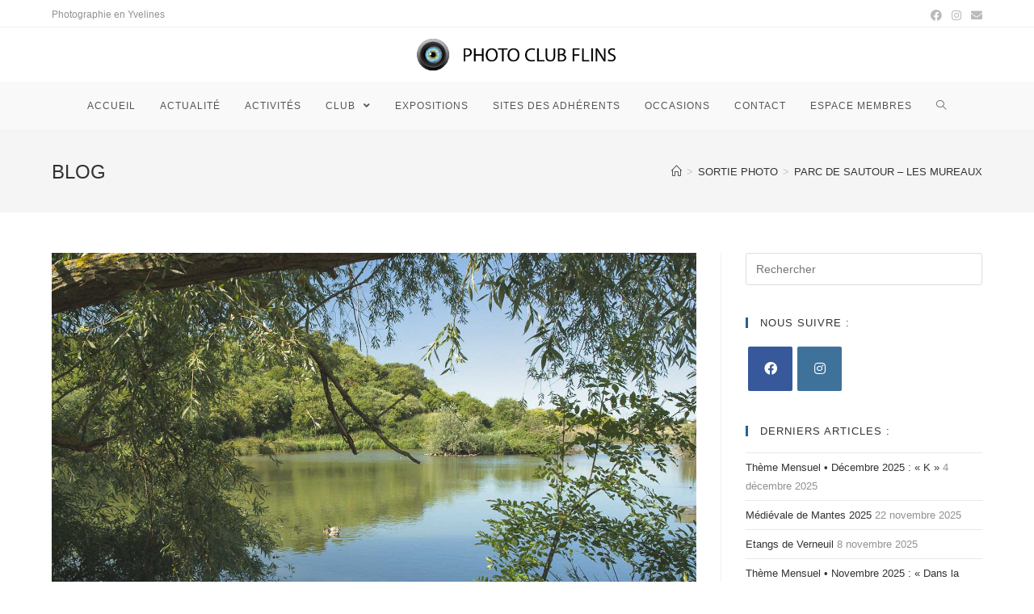

--- FILE ---
content_type: text/html; charset=UTF-8
request_url: https://www.photoclubflins.com/parc-de-sautour-ornithologique-mureaux/
body_size: 18343
content:
<!DOCTYPE html>
<html class="html" lang="fr-FR" prefix="og: http://ogp.me/ns#">
<head>
	<meta charset="UTF-8">
	<link rel="profile" href="https://gmpg.org/xfn/11">

	<meta name="viewport" content="width=device-width, initial-scale=1">
<!-- SEO par Rank Math - https://s.rankmath.com/home -->
<title>Parc De Sautour - Les Mureaux &bull; PHOTO CLUB FLINS</title>
<meta name="description" content="Ce matin, pour notre troisième sortie photo après déconfinement, direction le lac des Mureaux pour une sortie ornithologique au Parc de Sautour"/>
<meta name="robots" content="follow, index, max-snippet:-1, max-video-preview:-1, max-image-preview:large"/>
<link rel="canonical" href="https://www.photoclubflins.com/parc-de-sautour-ornithologique-mureaux/" />
<meta property="og:locale" content="fr_FR">
<meta property="og:type" content="article">
<meta property="og:title" content="Parc De Sautour - Les Mureaux &bull; PHOTO CLUB FLINS">
<meta property="og:description" content="Ce matin, pour notre troisième sortie photo après déconfinement, direction le lac des Mureaux pour une sortie ornithologique au Parc de Sautour">
<meta property="og:url" content="https://www.photoclubflins.com/parc-de-sautour-ornithologique-mureaux/">
<meta property="og:site_name" content="PHOTO CLUB FLINS">
<meta property="article:publisher" content="https://www.facebook.com/PhotoClubFlins/">
<meta property="article:tag" content="Biotope">
<meta property="article:tag" content="Les Mureaux">
<meta property="article:section" content="Sortie Photo">
<meta property="og:updated_time" content="2022-05-01T20:39:48+01:00">
<meta property="og:image" content="https://www.photoclubflins.com/wp-content/uploads/2020/05/30/parc-du-sautour-les-mureaux-yvelines-photo-club-flins-laurent_l-6.jpg">
<meta property="og:image:secure_url" content="https://www.photoclubflins.com/wp-content/uploads/2020/05/30/parc-du-sautour-les-mureaux-yvelines-photo-club-flins-laurent_l-6.jpg">
<meta property="og:image:width" content="1441">
<meta property="og:image:height" content="960">
<meta property="og:image:alt" content="Paisible - Parc du Sautour - Les Mureaux">
<meta property="og:image:type" content="image/jpeg">
<meta name="twitter:card" content="summary_large_image">
<meta name="twitter:title" content="Parc De Sautour - Les Mureaux &bull; PHOTO CLUB FLINS">
<meta name="twitter:description" content="Ce matin, pour notre troisième sortie photo après déconfinement, direction le lac des Mureaux pour une sortie ornithologique au Parc de Sautour">
<meta name="twitter:image" content="https://www.photoclubflins.com/wp-content/uploads/2020/05/30/parc-du-sautour-les-mureaux-yvelines-photo-club-flins-laurent_l-6.jpg">
<script type="application/ld+json" class="rank-math-schema">{
    "@context": "https://schema.org",
    "@graph": [
        {
            "@type": [
                "LocalBusiness",
                "Organization"
            ],
            "@id": "https://www.photoclubflins.com/#organization",
            "name": "Photo Club Flins",
            "url": "http://www.photoclubflins.com",
            "email": "photoclubflins@gmail.com",
            "address": {
                "@type": "PostalAddress",
                "streetAddress": "Parc Jean Boileau",
                "addressLocality": "Flins sur Seine",
                "addressRegion": "Yvelines",
                "postalCode": "78410",
                "addressCountry": "FRANCE"
            },
            "logo": {
                "@type": "ImageObject",
                "url": "http://www.photoclubflins.com/wp-content/uploads/2020/10/Logo.png"
            },
            "geo": {
                "@type": "GeoCoordinates",
                "latitude": "48.963839",
                "longitude": " 1.870328"
            },
            "hasMap": "https://www.google.com/maps/search/?api=1&query=48.963839, 1.870328",
            "openingHours": [
                "Monday,Tuesday,Wednesday,Thursday,Friday,Saturday 09:00-18:00",
                "Sunday 09:00-17:00"
            ],
            "image": {
                "@type": "ImageObject",
                "url": "http://www.photoclubflins.com/wp-content/uploads/2020/10/Logo.png"
            }
        },
        {
            "@type": "WebSite",
            "@id": "https://www.photoclubflins.com/#website",
            "url": "https://www.photoclubflins.com",
            "name": "Photo Club Flins",
            "publisher": {
                "@id": "https://www.photoclubflins.com/#organization"
            },
            "inLanguage": "fr-FR",
            "potentialAction": {
                "@type": "SearchAction",
                "target": "https://www.photoclubflins.com/?s={search_term_string}",
                "query-input": "required name=search_term_string"
            }
        },
        {
            "@type": "ImageObject",
            "@id": "https://www.photoclubflins.com/parc-de-sautour-ornithologique-mureaux/#primaryImage",
            "url": "https://www.photoclubflins.com/wp-content/uploads/2020/05/30/parc-du-sautour-les-mureaux-yvelines-photo-club-flins-laurent_l-6.jpg",
            "width": 1441,
            "height": 960
        },
        {
            "@type": "WebPage",
            "@id": "https://www.photoclubflins.com/parc-de-sautour-ornithologique-mureaux/#webpage",
            "url": "https://www.photoclubflins.com/parc-de-sautour-ornithologique-mureaux/",
            "name": "Parc De Sautour - Les Mureaux &bull; PHOTO CLUB FLINS",
            "datePublished": "2020-05-30T20:17:10+01:00",
            "dateModified": "2022-05-01T20:39:48+01:00",
            "isPartOf": {
                "@id": "https://www.photoclubflins.com/#website"
            },
            "primaryImageOfPage": {
                "@id": "https://www.photoclubflins.com/parc-de-sautour-ornithologique-mureaux/#primaryImage"
            },
            "inLanguage": "fr-FR"
        },
        {
            "@type": "BlogPosting",
            "headline": "Parc De Sautour - Les Mureaux &bull; PHOTO CLUB FLINS",
            "datePublished": "2020-05-30T20:17:10+01:00",
            "dateModified": "2022-05-01T20:39:48+01:00",
            "author": {
                "@type": "Person",
                "name": "Laurent"
            },
            "publisher": {
                "@id": "https://www.photoclubflins.com/#organization"
            },
            "description": "Ce matin, pour notre troisi\u00e8me sortie photo apr\u00e8s d\u00e9confinement, direction le lac des Mureaux pour une sortie ornithologique au Parc de Sautour",
            "@id": "https://www.photoclubflins.com/parc-de-sautour-ornithologique-mureaux/#richSnippet",
            "isPartOf": {
                "@id": "https://www.photoclubflins.com/parc-de-sautour-ornithologique-mureaux/#webpage"
            },
            "image": {
                "@id": "https://www.photoclubflins.com/parc-de-sautour-ornithologique-mureaux/#primaryImage"
            },
            "inLanguage": "fr-FR",
            "mainEntityOfPage": {
                "@id": "https://www.photoclubflins.com/parc-de-sautour-ornithologique-mureaux/#webpage"
            }
        }
    ]
}</script>
<!-- /Extension Rank Math WordPress SEO -->

<link rel='dns-prefetch' href='//s.w.org' />
		<script type="text/javascript">
			window._wpemojiSettings = {"baseUrl":"https:\/\/s.w.org\/images\/core\/emoji\/13.0.0\/72x72\/","ext":".png","svgUrl":"https:\/\/s.w.org\/images\/core\/emoji\/13.0.0\/svg\/","svgExt":".svg","source":{"concatemoji":"https:\/\/www.photoclubflins.com\/wp-includes\/js\/wp-emoji-release.min.js?ver=5.5.1"}};
			!function(e,a,t){var r,n,o,i,p=a.createElement("canvas"),s=p.getContext&&p.getContext("2d");function c(e,t){var a=String.fromCharCode;s.clearRect(0,0,p.width,p.height),s.fillText(a.apply(this,e),0,0);var r=p.toDataURL();return s.clearRect(0,0,p.width,p.height),s.fillText(a.apply(this,t),0,0),r===p.toDataURL()}function l(e){if(!s||!s.fillText)return!1;switch(s.textBaseline="top",s.font="600 32px Arial",e){case"flag":return!c([127987,65039,8205,9895,65039],[127987,65039,8203,9895,65039])&&(!c([55356,56826,55356,56819],[55356,56826,8203,55356,56819])&&!c([55356,57332,56128,56423,56128,56418,56128,56421,56128,56430,56128,56423,56128,56447],[55356,57332,8203,56128,56423,8203,56128,56418,8203,56128,56421,8203,56128,56430,8203,56128,56423,8203,56128,56447]));case"emoji":return!c([55357,56424,8205,55356,57212],[55357,56424,8203,55356,57212])}return!1}function d(e){var t=a.createElement("script");t.src=e,t.defer=t.type="text/javascript",a.getElementsByTagName("head")[0].appendChild(t)}for(i=Array("flag","emoji"),t.supports={everything:!0,everythingExceptFlag:!0},o=0;o<i.length;o++)t.supports[i[o]]=l(i[o]),t.supports.everything=t.supports.everything&&t.supports[i[o]],"flag"!==i[o]&&(t.supports.everythingExceptFlag=t.supports.everythingExceptFlag&&t.supports[i[o]]);t.supports.everythingExceptFlag=t.supports.everythingExceptFlag&&!t.supports.flag,t.DOMReady=!1,t.readyCallback=function(){t.DOMReady=!0},t.supports.everything||(n=function(){t.readyCallback()},a.addEventListener?(a.addEventListener("DOMContentLoaded",n,!1),e.addEventListener("load",n,!1)):(e.attachEvent("onload",n),a.attachEvent("onreadystatechange",function(){"complete"===a.readyState&&t.readyCallback()})),(r=t.source||{}).concatemoji?d(r.concatemoji):r.wpemoji&&r.twemoji&&(d(r.twemoji),d(r.wpemoji)))}(window,document,window._wpemojiSettings);
		</script>
		<style type="text/css">
img.wp-smiley,
img.emoji {
	display: inline !important;
	border: none !important;
	box-shadow: none !important;
	height: 1em !important;
	width: 1em !important;
	margin: 0 .07em !important;
	vertical-align: -0.1em !important;
	background: none !important;
	padding: 0 !important;
}
</style>
	<link rel='stylesheet' id='wp-block-library-css'  href='https://www.photoclubflins.com/wp-includes/css/dist/block-library/style.min.css?ver=5.5.1' type='text/css' media='all' />
<style id='wp-block-library-inline-css' type='text/css'>
.has-text-align-justify{text-align:justify;}
</style>
<link rel='stylesheet' id='wp-block-library-theme-css'  href='https://www.photoclubflins.com/wp-includes/css/dist/block-library/theme.min.css?ver=5.5.1' type='text/css' media='all' />
<link rel='stylesheet' id='font-awesome-css'  href='https://www.photoclubflins.com/wp-content/themes/oceanwp/assets/fonts/fontawesome/css/all.min.css?ver=5.11.2' type='text/css' media='all' />
<link rel='stylesheet' id='simple-line-icons-css'  href='https://www.photoclubflins.com/wp-content/themes/oceanwp/assets/css/third/simple-line-icons.min.css?ver=2.4.0' type='text/css' media='all' />
<link rel='stylesheet' id='magnific-popup-css'  href='https://www.photoclubflins.com/wp-content/themes/oceanwp/assets/css/third/magnific-popup.min.css?ver=1.0.0' type='text/css' media='all' />
<link rel='stylesheet' id='slick-css'  href='https://www.photoclubflins.com/wp-content/themes/oceanwp/assets/css/third/slick.min.css?ver=1.6.0' type='text/css' media='all' />
<link rel='stylesheet' id='oceanwp-style-css'  href='https://www.photoclubflins.com/wp-content/themes/oceanwp/assets/css/style.min.css?ver=1.9.0' type='text/css' media='all' />
<link rel='stylesheet' id='elementor-icons-css'  href='https://www.photoclubflins.com/wp-content/plugins/elementor/assets/lib/eicons/css/elementor-icons.min.css?ver=5.9.1' type='text/css' media='all' />
<link rel='stylesheet' id='elementor-animations-css'  href='https://www.photoclubflins.com/wp-content/plugins/elementor/assets/lib/animations/animations.min.css?ver=3.0.16' type='text/css' media='all' />
<link rel='stylesheet' id='elementor-frontend-legacy-css'  href='https://www.photoclubflins.com/wp-content/plugins/elementor/assets/css/frontend-legacy.min.css?ver=3.0.16' type='text/css' media='all' />
<link rel='stylesheet' id='elementor-frontend-css'  href='https://www.photoclubflins.com/wp-content/plugins/elementor/assets/css/frontend.min.css?ver=3.0.16' type='text/css' media='all' />
<link rel='stylesheet' id='elementor-post-8-css'  href='https://www.photoclubflins.com/wp-content/uploads/elementor/css/post-8.css?ver=1610704621' type='text/css' media='all' />
<link rel='stylesheet' id='powerpack-frontend-css'  href='https://www.photoclubflins.com/wp-content/plugins/powerpack-lite-for-elementor/assets/css/frontend.css?ver=2.2.2' type='text/css' media='all' />
<link rel='stylesheet' id='elementor-pro-css'  href='https://www.photoclubflins.com/wp-content/plugins/elementor-pro/assets/css/frontend.min.css?ver=3.0.9' type='text/css' media='all' />
<link rel='stylesheet' id='elementor-post-5511-css'  href='https://www.photoclubflins.com/wp-content/uploads/elementor/css/post-5511.css?ver=1651549651' type='text/css' media='all' />
<link rel='stylesheet' id='oe-widgets-style-css'  href='https://www.photoclubflins.com/wp-content/plugins/ocean-extra/assets/css/widgets.css?ver=5.5.1' type='text/css' media='all' />
<link rel='stylesheet' id='google-fonts-1-css'  href='https://fonts.googleapis.com/css?family=Roboto%3A100%2C100italic%2C200%2C200italic%2C300%2C300italic%2C400%2C400italic%2C500%2C500italic%2C600%2C600italic%2C700%2C700italic%2C800%2C800italic%2C900%2C900italic%7CRoboto+Slab%3A100%2C100italic%2C200%2C200italic%2C300%2C300italic%2C400%2C400italic%2C500%2C500italic%2C600%2C600italic%2C700%2C700italic%2C800%2C800italic%2C900%2C900italic&#038;ver=5.5.1' type='text/css' media='all' />
<link rel='stylesheet' id='jetpack_css-css'  href='https://www.photoclubflins.com/wp-content/plugins/jetpack/css/jetpack.css?ver=9.2.1' type='text/css' media='all' />
<script type='text/javascript' id='jquery-core-js-extra'>
/* <![CDATA[ */
var pp = {"ajax_url":"https:\/\/www.photoclubflins.com\/wp-admin\/admin-ajax.php"};
/* ]]> */
</script>
<script type='text/javascript' src='https://www.photoclubflins.com/wp-includes/js/jquery/jquery.js?ver=1.12.4-wp' id='jquery-core-js'></script>
<link rel="https://api.w.org/" href="https://www.photoclubflins.com/wp-json/" /><link rel="alternate" type="application/json" href="https://www.photoclubflins.com/wp-json/wp/v2/posts/5511" /><link rel="EditURI" type="application/rsd+xml" title="RSD" href="https://www.photoclubflins.com/xmlrpc.php?rsd" />
<link rel="wlwmanifest" type="application/wlwmanifest+xml" href="https://www.photoclubflins.com/wp-includes/wlwmanifest.xml" /> 
<meta name="generator" content="WordPress 5.5.1" />
<link rel='shortlink' href='https://www.photoclubflins.com/?p=5511' />
<link rel="alternate" type="application/json+oembed" href="https://www.photoclubflins.com/wp-json/oembed/1.0/embed?url=https%3A%2F%2Fwww.photoclubflins.com%2Fparc-de-sautour-ornithologique-mureaux%2F" />
<link rel="alternate" type="text/xml+oembed" href="https://www.photoclubflins.com/wp-json/oembed/1.0/embed?url=https%3A%2F%2Fwww.photoclubflins.com%2Fparc-de-sautour-ornithologique-mureaux%2F&#038;format=xml" />
		<script type="text/javascript">
				(function(c,l,a,r,i,t,y){
					c[a]=c[a]||function(){(c[a].q=c[a].q||[]).push(arguments)};t=l.createElement(r);t.async=1;
					t.src="https://www.clarity.ms/tag/"+i+"?ref=wordpress";y=l.getElementsByTagName(r)[0];y.parentNode.insertBefore(t,y);
				})(window, document, "clarity", "script", "52c39wvtyk");
		</script>
		<style type='text/css'>img#wpstats{display:none}</style><style type="text/css">.recentcomments a{display:inline !important;padding:0 !important;margin:0 !important;}</style><!-- Global site tag (gtag.js) - Google Analytics -->
<script async src="https://www.googletagmanager.com/gtag/js?id=G-4R4HDSY7FL"></script>
<script>
  window.dataLayer = window.dataLayer || [];
  function gtag(){dataLayer.push(arguments);}
  gtag('js', new Date());

  gtag('config', 'G-4R4HDSY7FL');
</script>
<!-- Clarity tracking code for http://www.photoclubflins.com/ -->
<script>
    (function(c,l,a,r,i,t,y){
        c[a]=c[a]||function(){(c[a].q=c[a].q||[]).push(arguments)};
        t=l.createElement(r);t.async=1;t.src="https://www.clarity.ms/tag/"+i;
        y=l.getElementsByTagName(r)[0];y.parentNode.insertBefore(t,y);
    })(window, document, "clarity", "script", "52c39wvtyk");
</script><link rel="icon" href="https://www.photoclubflins.com/wp-content/uploads/asset/logo-simple-tranparent-150x150.png" sizes="32x32" />
<link rel="icon" href="https://www.photoclubflins.com/wp-content/uploads/asset/logo-simple-tranparent.png" sizes="192x192" />
<link rel="apple-touch-icon" href="https://www.photoclubflins.com/wp-content/uploads/asset/logo-simple-tranparent.png" />
<meta name="msapplication-TileImage" content="https://www.photoclubflins.com/wp-content/uploads/asset/logo-simple-tranparent.png" />
<!-- OceanWP CSS -->
<style type="text/css">
/* General CSS */a:hover,a.light:hover,.theme-heading .text::before,#top-bar-content >a:hover,#top-bar-social li.oceanwp-email a:hover,#site-navigation-wrap .dropdown-menu >li >a:hover,#site-header.medium-header #medium-searchform button:hover,.oceanwp-mobile-menu-icon a:hover,.blog-entry.post .blog-entry-header .entry-title a:hover,.blog-entry.post .blog-entry-readmore a:hover,.blog-entry.thumbnail-entry .blog-entry-category a,ul.meta li a:hover,.dropcap,.single nav.post-navigation .nav-links .title,body .related-post-title a:hover,body #wp-calendar caption,body .contact-info-widget.default i,body .contact-info-widget.big-icons i,body .custom-links-widget .oceanwp-custom-links li a:hover,body .custom-links-widget .oceanwp-custom-links li a:hover:before,body .posts-thumbnails-widget li a:hover,body .social-widget li.oceanwp-email a:hover,.comment-author .comment-meta .comment-reply-link,#respond #cancel-comment-reply-link:hover,#footer-widgets .footer-box a:hover,#footer-bottom a:hover,#footer-bottom #footer-bottom-menu a:hover,.sidr a:hover,.sidr-class-dropdown-toggle:hover,.sidr-class-menu-item-has-children.active >a,.sidr-class-menu-item-has-children.active >a >.sidr-class-dropdown-toggle,input[type=checkbox]:checked:before{color:#25618e}input[type="button"],input[type="reset"],input[type="submit"],button[type="submit"],.button,#site-navigation-wrap .dropdown-menu >li.btn >a >span,.thumbnail:hover i,.post-quote-content,.omw-modal .omw-close-modal,body .contact-info-widget.big-icons li:hover i,body div.wpforms-container-full .wpforms-form input[type=submit],body div.wpforms-container-full .wpforms-form button[type=submit],body div.wpforms-container-full .wpforms-form .wpforms-page-button{background-color:#25618e}.widget-title{border-color:#25618e}blockquote{border-color:#25618e}#searchform-dropdown{border-color:#25618e}.dropdown-menu .sub-menu{border-color:#25618e}.blog-entry.large-entry .blog-entry-readmore a:hover{border-color:#25618e}.oceanwp-newsletter-form-wrap input[type="email"]:focus{border-color:#25618e}.social-widget li.oceanwp-email a:hover{border-color:#25618e}#respond #cancel-comment-reply-link:hover{border-color:#25618e}body .contact-info-widget.big-icons li:hover i{border-color:#25618e}#footer-widgets .oceanwp-newsletter-form-wrap input[type="email"]:focus{border-color:#25618e}input[type="button"]:hover,input[type="reset"]:hover,input[type="submit"]:hover,button[type="submit"]:hover,input[type="button"]:focus,input[type="reset"]:focus,input[type="submit"]:focus,button[type="submit"]:focus,.button:hover,#site-navigation-wrap .dropdown-menu >li.btn >a:hover >span,.post-quote-author,.omw-modal .omw-close-modal:hover,body div.wpforms-container-full .wpforms-form input[type=submit]:hover,body div.wpforms-container-full .wpforms-form button[type=submit]:hover,body div.wpforms-container-full .wpforms-form .wpforms-page-button:hover{background-color:rgba(10,0,0,0.65)}a:hover{color:#25618e}.site-breadcrumbs a:hover,.background-image-page-header .site-breadcrumbs a:hover{color:#25618e}#scroll-top:hover{background-color:#25618e}/* Top Bar CSS */#top-bar{padding:8px 0 4px 0}/* Header CSS */#site-header.medium-header .top-header-wrap{padding:13px 0 13px 0}@media (max-width:480px){#site-header.medium-header .top-header-wrap{padding:9px 0 9px 0}}#site-header.medium-header #site-navigation-wrap .dropdown-menu >li >a{padding:0 15px 0 15px}#site-header.has-header-media .overlay-header-media{background-color:rgba(0,0,0,0.5)}#site-logo #site-logo-inner a img,#site-header.center-header #site-navigation-wrap .middle-site-logo a img{max-width:250px}@media (max-width:480px){#site-logo #site-logo-inner a img,#site-header.center-header #site-navigation-wrap .middle-site-logo a img{max-width:165px}}#site-header #site-logo #site-logo-inner a img,#site-header.center-header #site-navigation-wrap .middle-site-logo a img{max-height:50px}.effect-one #site-navigation-wrap .dropdown-menu >li >a.menu-link >span:after,.effect-three #site-navigation-wrap .dropdown-menu >li >a.menu-link >span:after,.effect-five #site-navigation-wrap .dropdown-menu >li >a.menu-link >span:before,.effect-five #site-navigation-wrap .dropdown-menu >li >a.menu-link >span:after,.effect-nine #site-navigation-wrap .dropdown-menu >li >a.menu-link >span:before,.effect-nine #site-navigation-wrap .dropdown-menu >li >a.menu-link >span:after{background-color:#25618e}.effect-four #site-navigation-wrap .dropdown-menu >li >a.menu-link >span:before,.effect-four #site-navigation-wrap .dropdown-menu >li >a.menu-link >span:after,.effect-seven #site-navigation-wrap .dropdown-menu >li >a.menu-link:hover >span:after,.effect-seven #site-navigation-wrap .dropdown-menu >li.sfHover >a.menu-link >span:after{color:#25618e}.effect-seven #site-navigation-wrap .dropdown-menu >li >a.menu-link:hover >span:after,.effect-seven #site-navigation-wrap .dropdown-menu >li.sfHover >a.menu-link >span:after{text-shadow:10px 0 #25618e,-10px 0 #25618e}#site-navigation-wrap .dropdown-menu >li >a:hover,.oceanwp-mobile-menu-icon a:hover,#searchform-header-replace-close:hover{color:#25618e}.dropdown-menu .sub-menu,#searchform-dropdown,.current-shop-items-dropdown{border-color:#25618e}/* Typography CSS */#site-navigation-wrap .dropdown-menu >li >a,#site-header.full_screen-header .fs-dropdown-menu >li >a,#site-header.top-header #site-navigation-wrap .dropdown-menu >li >a,#site-header.center-header #site-navigation-wrap .dropdown-menu >li >a,#site-header.medium-header #site-navigation-wrap .dropdown-menu >li >a,.oceanwp-mobile-menu-icon a{font-size:12px}.page-header .page-header-title,.page-header.background-image-page-header .page-header-title{text-transform:uppercase}.site-breadcrumbs{text-transform:uppercase}
</style></head>

<body class="post-template-default single single-post postid-5511 single-format-standard wp-custom-logo wp-embed-responsive locale-fr-fr oceanwp-theme dropdown-mobile medium-header-style default-breakpoint has-sidebar content-right-sidebar post-in-category-sortie-photo has-topbar has-breadcrumbs elementor-default elementor-kit-8 elementor-page elementor-page-5511" itemscope="itemscope" itemtype="https://schema.org/Article">


	
	
	<div id="outer-wrap" class="site clr">

		<a class="skip-link screen-reader-text" href="#main">Skip to content</a>

		
		<div id="wrap" class="clr">

			

<div id="top-bar-wrap" class="clr">

	<div id="top-bar" class="clr container">

		
		<div id="top-bar-inner" class="clr">

			
	<div id="top-bar-content" class="clr has-content top-bar-left">

		
		
			
				<span class="topbar-content">

					Photographie en Yvelines
				</span>

				
	</div><!-- #top-bar-content -->



<div id="top-bar-social" class="clr top-bar-right">

	<ul class="clr" aria-label="Social links">

		<li class="oceanwp-facebook"><a href="https://www.facebook.com/PhotoClubFlins/" aria-label="Facebook (opens in a new tab)" target="_blank" rel="noopener noreferrer"><span class="fab fa-facebook" aria-hidden="true"></span></a></li><li class="oceanwp-instagram"><a href="https://instagram.com/photo.club.flins" aria-label="Instagram (opens in a new tab)" target="_blank" rel="noopener noreferrer"><span class="fab fa-instagram" aria-hidden="true"></span></a></li><li class="oceanwp-email"><a href="mailto:&#112;&#104;&#111;&#116;oclu&#98;fli&#110;&#115;&#64;gma&#105;l.c&#111;m" aria-label="Send email (opens in your application)" target="_self"><span class="fa fa-envelope" aria-hidden="true"></span></a></li>
	</ul>

</div><!-- #top-bar-social -->

		</div><!-- #top-bar-inner -->

		
	</div><!-- #top-bar -->

</div><!-- #top-bar-wrap -->


			
<header id="site-header" class="medium-header hidden-menu header-replace effect-one clr" data-height="74" itemscope="itemscope" itemtype="https://schema.org/WPHeader" role="banner">

	
		

<div id="site-header-inner" class="clr">

	
		<div class="top-header-wrap clr">
			<div class="container clr">
				<div class="top-header-inner clr">

					
						<div class="top-col clr col-1 logo-col">

							

<div id="site-logo" class="clr" itemscope itemtype="https://schema.org/Brand" >

	
	<div id="site-logo-inner" class="clr">

		<a href="https://www.photoclubflins.com/" class="custom-logo-link" rel="home"><img width="400" height="66" src="https://www.photoclubflins.com/wp-content/uploads/asset/logo-photo-club-flins.png" class="custom-logo" alt="logo photo club flins" srcset="https://www.photoclubflins.com/wp-content/uploads/asset/logo-photo-club-flins.png 400w, https://www.photoclubflins.com/wp-content/uploads/asset/logo-photo-club-flins-300x50.png 300w" sizes="(max-width: 400px) 100vw, 400px" /></a>
	</div><!-- #site-logo-inner -->

	
	
</div><!-- #site-logo -->


						</div>

						
				</div>
			</div>
		</div>

		
	<div class="bottom-header-wrap clr">

					<div id="site-navigation-wrap" class="clr center-menu">
			
			
							<div class="container clr">
				
			<nav id="site-navigation" class="navigation main-navigation clr" itemscope="itemscope" itemtype="https://schema.org/SiteNavigationElement" role="navigation" >

				<ul id="menu-main" class="main-menu dropdown-menu sf-menu"><li id="menu-item-8514" class="menu-item menu-item-type-post_type menu-item-object-page menu-item-home menu-item-8514"><a href="https://www.photoclubflins.com/" class="menu-link"><span class="text-wrap">ACCUEIL</span></a></li><li id="menu-item-30" class="menu-item menu-item-type-post_type menu-item-object-page current_page_parent menu-item-30"><a href="https://www.photoclubflins.com/actualite-club-photo/" class="menu-link"><span class="text-wrap">ACTUALITÉ</span></a></li><li id="menu-item-93" class="menu-item menu-item-type-post_type menu-item-object-page menu-item-93"><a href="https://www.photoclubflins.com/activites/" class="menu-link"><span class="text-wrap">ACTIVITÉS</span></a></li><li id="menu-item-259" class="menu-item menu-item-type-custom menu-item-object-custom menu-item-has-children dropdown menu-item-259"><a href="#" class="menu-link"><span class="text-wrap">CLUB <span class="nav-arrow fa fa-angle-down"></span></span></a>
<ul class="sub-menu">
	<li id="menu-item-31" class="menu-item menu-item-type-post_type menu-item-object-page menu-item-31"><a href="https://www.photoclubflins.com/agenda/" class="menu-link"><span class="text-wrap">AGENDA</span></a></li>	<li id="menu-item-87" class="menu-item menu-item-type-post_type menu-item-object-page menu-item-87"><a href="https://www.photoclubflins.com/le-club-photo/" class="menu-link"><span class="text-wrap">LE CLUB</span></a></li>	<li id="menu-item-89" class="menu-item menu-item-type-post_type menu-item-object-page menu-item-89"><a href="https://www.photoclubflins.com/inscription-club-photo/" class="menu-link"><span class="text-wrap">INSCRIPTION</span></a></li>	<li id="menu-item-198" class="menu-item menu-item-type-post_type menu-item-object-page menu-item-198"><a href="https://www.photoclubflins.com/trombinoscope/" class="menu-link"><span class="text-wrap">TROMBINOSCOPE</span></a></li></ul>
</li><li id="menu-item-107" class="menu-item menu-item-type-taxonomy menu-item-object-category menu-item-107"><a href="https://www.photoclubflins.com/expositions/" class="menu-link"><span class="text-wrap">EXPOSITIONS</span></a></li><li id="menu-item-92" class="menu-item menu-item-type-post_type menu-item-object-page menu-item-92"><a href="https://www.photoclubflins.com/sites-des-adherents/" class="menu-link"><span class="text-wrap">SITES DES ADHÉRENTS</span></a></li><li id="menu-item-12092" class="menu-item menu-item-type-post_type menu-item-object-page menu-item-12092"><a href="https://www.photoclubflins.com/occasions-materiel-photo/" class="menu-link"><span class="text-wrap">OCCASIONS</span></a></li><li id="menu-item-88" class="menu-item menu-item-type-post_type menu-item-object-page menu-item-88"><a href="https://www.photoclubflins.com/contact/" class="menu-link"><span class="text-wrap">CONTACT</span></a></li><li id="menu-item-11664" class="menu-item menu-item-type-custom menu-item-object-custom menu-item-11664"><a href="https://membres.photoclubflins.com/login" class="menu-link"><span class="text-wrap">ESPACE MEMBRES</span></a></li><li class="search-toggle-li" ><a href="javascript:void(0)" class="site-search-toggle search-header-replace-toggle" aria-label="Search website"><span class="icon-magnifier" aria-hidden="true"></span></a></li></ul>
<div id="searchform-header-replace" class="header-searchform-wrap clr" >
<form role="search" method="get" action="https://www.photoclubflins.com/" class="header-searchform">
		<span class="screen-reader-text">Search for:</span>
		<input type="search" name="s" autocomplete="off" value="" placeholder="Saisir et appuyer sur Entrée pour rechercher…" />
					</form>
	<span id="searchform-header-replace-close" class="icon-close" aria-label="Close search form"></span>
</div><!-- #searchform-header-replace -->

			</nav><!-- #site-navigation -->

							</div>
				
			
					</div><!-- #site-navigation-wrap -->
			
		
	
		
	<div class="oceanwp-mobile-menu-icon clr mobile-right">

		
		
		
		<a href="javascript:void(0)" class="mobile-menu"  aria-label="Menu mobile">
							<i class="fa fa-bars" aria-hidden="true"></i>
								<span class="oceanwp-text">Menu</span>
				<span class="oceanwp-close-text">Fermer</span>
						</a>

		
		
		
	</div><!-- #oceanwp-mobile-menu-navbar -->


		
<div id="mobile-dropdown" class="clr" >

	<nav class="clr" itemscope="itemscope" itemtype="https://schema.org/SiteNavigationElement">

		<ul id="menu-main-1" class="menu"><li class="menu-item menu-item-type-post_type menu-item-object-page menu-item-home menu-item-8514"><a href="https://www.photoclubflins.com/">ACCUEIL</a></li>
<li class="menu-item menu-item-type-post_type menu-item-object-page current_page_parent menu-item-30"><a href="https://www.photoclubflins.com/actualite-club-photo/">ACTUALITÉ</a></li>
<li class="menu-item menu-item-type-post_type menu-item-object-page menu-item-93"><a href="https://www.photoclubflins.com/activites/">ACTIVITÉS</a></li>
<li class="menu-item menu-item-type-custom menu-item-object-custom menu-item-has-children menu-item-259"><a href="#">CLUB</a>
<ul class="sub-menu">
	<li class="menu-item menu-item-type-post_type menu-item-object-page menu-item-31"><a href="https://www.photoclubflins.com/agenda/">AGENDA</a></li>
	<li class="menu-item menu-item-type-post_type menu-item-object-page menu-item-87"><a href="https://www.photoclubflins.com/le-club-photo/">LE CLUB</a></li>
	<li class="menu-item menu-item-type-post_type menu-item-object-page menu-item-89"><a href="https://www.photoclubflins.com/inscription-club-photo/">INSCRIPTION</a></li>
	<li class="menu-item menu-item-type-post_type menu-item-object-page menu-item-198"><a href="https://www.photoclubflins.com/trombinoscope/">TROMBINOSCOPE</a></li>
</ul>
</li>
<li class="menu-item menu-item-type-taxonomy menu-item-object-category menu-item-107"><a href="https://www.photoclubflins.com/expositions/">EXPOSITIONS</a></li>
<li class="menu-item menu-item-type-post_type menu-item-object-page menu-item-92"><a href="https://www.photoclubflins.com/sites-des-adherents/">SITES DES ADHÉRENTS</a></li>
<li class="menu-item menu-item-type-post_type menu-item-object-page menu-item-12092"><a href="https://www.photoclubflins.com/occasions-materiel-photo/">OCCASIONS</a></li>
<li class="menu-item menu-item-type-post_type menu-item-object-page menu-item-88"><a href="https://www.photoclubflins.com/contact/">CONTACT</a></li>
<li class="menu-item menu-item-type-custom menu-item-object-custom menu-item-11664"><a href="https://membres.photoclubflins.com/login">ESPACE MEMBRES</a></li>
<li class="search-toggle-li" ><a href="javascript:void(0)" class="site-search-toggle search-header-replace-toggle" aria-label="Search website"><span class="icon-magnifier" aria-hidden="true"></span></a></li></ul>
<div id="mobile-menu-search" class="clr">
	<form method="get" action="https://www.photoclubflins.com/" class="mobile-searchform" role="search" aria-label="Search for:">
		<label for="ocean-mobile-search1">
			<input type="search" name="s" autocomplete="off" placeholder="Rechercher" />
			<button type="submit" class="searchform-submit" aria-label="Submit Search">
				<i class="icon icon-magnifier" aria-hidden="true"></i>
			</button>
					</label>
			</form>
</div><!-- .mobile-menu-search -->

	</nav>

</div>

	</div>

</div><!-- #site-header-inner -->


		
		
</header><!-- #site-header -->


			
			<main id="main" class="site-main clr"  role="main">

				

<header class="page-header">

	
	<div class="container clr page-header-inner">

		
			<h1 class="page-header-title clr" itemprop="headline">Blog</h1>

			
		
		<nav aria-label="Fil d’Ariane" class="site-breadcrumbs clr" itemprop="breadcrumb"><ol class="trail-items" itemscope itemtype="http://schema.org/BreadcrumbList"><meta name="numberOfItems" content="3" /><meta name="itemListOrder" content="Ascending" /><li class="trail-item trail-begin" itemprop="itemListElement" itemscope itemtype="https://schema.org/ListItem"><a href="https://www.photoclubflins.com" rel="home" aria-label="Accueil" itemtype="https://schema.org/Thing" itemprop="item"><span itemprop="name"><span class="icon-home"></span><span class="breadcrumb-home has-icon">Accueil</span></span></a><span class="breadcrumb-sep">></span><meta content="1" itemprop="position" /></li><li class="trail-item" itemprop="itemListElement" itemscope itemtype="https://schema.org/ListItem"><a href="https://www.photoclubflins.com/sortie-photo/" itemtype="https://schema.org/Thing" itemprop="item"><span itemprop="name">Sortie Photo</span></a><span class="breadcrumb-sep">></span><meta content="2" itemprop="position" /></li><li class="trail-item trail-end" itemprop="itemListElement" itemscope itemtype="https://schema.org/ListItem"><a href="https://www.photoclubflins.com/parc-de-sautour-ornithologique-mureaux/" itemtype="https://schema.org/Thing" itemprop="item"><span itemprop="name">Parc de Sautour &#8211; Les Mureaux</span></a><meta content="3" itemprop="position" /></li></ol></nav>
	</div><!-- .page-header-inner -->

	
	
</header><!-- .page-header -->


	
	<div id="content-wrap" class="container clr">

		
		<div id="primary" class="content-area clr">

			
			<div id="content" class="site-content clr">

				
				
<article id="post-5511">

	
<div class="thumbnail">

	<img width="1441" height="960" src="https://www.photoclubflins.com/wp-content/uploads/2020/05/30/parc-du-sautour-les-mureaux-yvelines-photo-club-flins-laurent_l-6.jpg" class="attachment-full size-full wp-post-image" alt="Parc de Sautour &#8211; Les Mureaux" loading="lazy" itemprop="image" srcset="https://www.photoclubflins.com/wp-content/uploads/2020/05/30/parc-du-sautour-les-mureaux-yvelines-photo-club-flins-laurent_l-6.jpg 1441w, https://www.photoclubflins.com/wp-content/uploads/2020/05/30/parc-du-sautour-les-mureaux-yvelines-photo-club-flins-laurent_l-6-300x200.jpg 300w, https://www.photoclubflins.com/wp-content/uploads/2020/05/30/parc-du-sautour-les-mureaux-yvelines-photo-club-flins-laurent_l-6-1024x682.jpg 1024w, https://www.photoclubflins.com/wp-content/uploads/2020/05/30/parc-du-sautour-les-mureaux-yvelines-photo-club-flins-laurent_l-6-768x512.jpg 768w" sizes="(max-width: 1441px) 100vw, 1441px" />		<div class="thumbnail-caption">
			Paisible © Laurent Lintanff		</div>
		
</div><!-- .thumbnail -->


<header class="entry-header clr">
	<h2 class="single-post-title entry-title" itemprop="headline">Parc de Sautour &#8211; Les Mureaux</h2><!-- .single-post-title -->
</header><!-- .entry-header -->



<ul class="meta clr">

	
					<li class="meta-author" itemprop="name"><span class="screen-reader-text">Post author:</span><i class="icon-user" aria-hidden="true"></i><a href="https://www.photoclubflins.com/author/Laurent/" title="Articles par Laurent" rel="author"  itemprop="author" itemscope="itemscope" itemtype="https://schema.org/Person">Laurent</a></li>
		
		
		
		
		
		
	
		
					<li class="meta-date" itemprop="datePublished"><span class="screen-reader-text">Post published:</span><i class="icon-clock" aria-hidden="true"></i>30 mai 2020</li>
		
		
		
		
		
	
		
		
		
					<li class="meta-cat"><span class="screen-reader-text">Post category:</span><i class="icon-folder" aria-hidden="true"></i><a href="https://www.photoclubflins.com/sortie-photo/" rel="category tag">Sortie Photo</a></li>
		
		
		
	
		
		
		
		
		
					<li class="meta-comments"><span class="screen-reader-text">Post comments:</span><i class="icon-bubble" aria-hidden="true"></i><a href="https://www.photoclubflins.com/parc-de-sautour-ornithologique-mureaux/#respond" class="comments-link" >0 commentaire</a></li>
		
	
		
		
		
		
					<li class="meta-cat"><span class="screen-reader-text">Reading time:</span><i class="icon-cup" aria-hidden="true"></i>1 min(s) read</li>
		
		
	
</ul>



<div class="entry-content clr" itemprop="text">
			<div data-elementor-type="wp-post" data-elementor-id="5511" class="elementor elementor-5511" data-elementor-settings="[]">
						<div class="elementor-inner">
							<div class="elementor-section-wrap">
							<section class="elementor-section elementor-top-section elementor-element elementor-element-73583af elementor-section-boxed elementor-section-height-default elementor-section-height-default" data-id="73583af" data-element_type="section">
						<div class="elementor-container elementor-column-gap-default">
							<div class="elementor-row">
					<div class="elementor-column elementor-col-100 elementor-top-column elementor-element elementor-element-2cb196b9" data-id="2cb196b9" data-element_type="column">
			<div class="elementor-column-wrap elementor-element-populated">
							<div class="elementor-widget-wrap">
						<div class="elementor-element elementor-element-230cc5a3 elementor-widget elementor-widget-heading" data-id="230cc5a3" data-element_type="widget" data-widget_type="heading.default">
				<div class="elementor-widget-container">
			<h2 class="elementor-heading-title elementor-size-default">Autour du lac dans le Parc de Sautour</h2>		</div>
				</div>
				<div class="elementor-element elementor-element-74783ebe elementor-widget elementor-widget-text-editor" data-id="74783ebe" data-element_type="widget" data-widget_type="text-editor.default">
				<div class="elementor-widget-container">
					<div class="elementor-text-editor elementor-clearfix"><p>Ce matin, pour notre troisième sortie photo après déconfinement, direction le lac des Mureaux pour une sortie ornithologique au Parc de Sautour.<br />Rencontres et discussions avec les pêcheurs habitués du site.</p></div>
				</div>
				</div>
				<div class="elementor-element elementor-element-fcaf80f elementor-widget elementor-widget-gallery" data-id="fcaf80f" data-element_type="widget" data-settings="{&quot;gallery_layout&quot;:&quot;justified&quot;,&quot;overlay_description&quot;:&quot;description&quot;,&quot;lazyload&quot;:&quot;yes&quot;,&quot;ideal_row_height&quot;:{&quot;unit&quot;:&quot;px&quot;,&quot;size&quot;:200,&quot;sizes&quot;:[]},&quot;ideal_row_height_tablet&quot;:{&quot;unit&quot;:&quot;px&quot;,&quot;size&quot;:150,&quot;sizes&quot;:[]},&quot;ideal_row_height_mobile&quot;:{&quot;unit&quot;:&quot;px&quot;,&quot;size&quot;:150,&quot;sizes&quot;:[]},&quot;gap&quot;:{&quot;unit&quot;:&quot;px&quot;,&quot;size&quot;:10,&quot;sizes&quot;:[]},&quot;gap_tablet&quot;:{&quot;unit&quot;:&quot;px&quot;,&quot;size&quot;:10,&quot;sizes&quot;:[]},&quot;gap_mobile&quot;:{&quot;unit&quot;:&quot;px&quot;,&quot;size&quot;:10,&quot;sizes&quot;:[]},&quot;link_to&quot;:&quot;file&quot;,&quot;show_all_galleries&quot;:&quot;yes&quot;,&quot;overlay_background&quot;:&quot;yes&quot;,&quot;content_hover_animation&quot;:&quot;fade-in&quot;}" data-widget_type="gallery.default">
				<div class="elementor-widget-container">
						<div class="elementor-gallery__titles-container e--pointer-underline e--animation-fade">
									<a data-gallery-index="all" class="elementor-item elementor-gallery-title">Tout</a>
				
									<a data-gallery-index="1" class="elementor-item elementor-gallery-title">Claude P</a>
										<a data-gallery-index="2" class="elementor-item elementor-gallery-title">Francis V</a>
										<a data-gallery-index="3" class="elementor-item elementor-gallery-title">Jean Louis L</a>
										<a data-gallery-index="4" class="elementor-item elementor-gallery-title">Laurent L</a>
								</div>
					<div class="elementor-gallery__container">
							<a class="e-gallery-item elementor-gallery-item elementor-animated-content" data-e-gallery-tags="1" href="https://www.photoclubflins.com/wp-content/uploads/2020/05/30/parc-du-sautour-les-mureaux-yvelines-photo-club-flins-claude_p-1.jpg" data-elementor-open-lightbox="yes" data-elementor-lightbox-slideshow="all-fcaf80f" data-elementor-lightbox-title="Parc du Sautour - Les Mureaux" data-elementor-lightbox-description="Macro © Claude Parotte">
					<div class="e-gallery-image elementor-gallery-item__image" data-thumbnail="https://www.photoclubflins.com/wp-content/uploads/2020/05/30/parc-du-sautour-les-mureaux-yvelines-photo-club-flins-claude_p-1-300x214.jpg" data-width="300" data-height="214" alt="Macro" ></div>
										<div class="elementor-gallery-item__overlay"></div>
															<div class="elementor-gallery-item__content">
													<div class="elementor-gallery-item__description">par : Claude P</div>
												</div>
									</a>
							<a class="e-gallery-item elementor-gallery-item elementor-animated-content" data-e-gallery-tags="3" href="https://www.photoclubflins.com/wp-content/uploads/2020/05/30/parc-du-sautour-les-mureaux-yvelines-photo-club-flins-jean_louis_l-4.jpg" data-elementor-open-lightbox="yes" data-elementor-lightbox-slideshow="all-fcaf80f" data-elementor-lightbox-title="Parc du Sautour - Les Mureaux" data-elementor-lightbox-description="Bien Équipé © Jean Louis Laze">
					<div class="e-gallery-image elementor-gallery-item__image" data-thumbnail="https://www.photoclubflins.com/wp-content/uploads/2020/05/30/parc-du-sautour-les-mureaux-yvelines-photo-club-flins-jean_louis_l-4-300x199.jpg" data-width="300" data-height="199" alt="Bien Équipé" ></div>
										<div class="elementor-gallery-item__overlay"></div>
															<div class="elementor-gallery-item__content">
													<div class="elementor-gallery-item__description">par : Jean Louis L</div>
												</div>
									</a>
							<a class="e-gallery-item elementor-gallery-item elementor-animated-content" data-e-gallery-tags="2" href="https://www.photoclubflins.com/wp-content/uploads/2020/05/30/parc-du-sautour-les-mureaux-yvelines-photo-club-flins-francis_v-4.jpg" data-elementor-open-lightbox="yes" data-elementor-lightbox-slideshow="all-fcaf80f" data-elementor-lightbox-title="Parc du Sautour - Les Mureaux" data-elementor-lightbox-description="Floral © Francis Vautier">
					<div class="e-gallery-image elementor-gallery-item__image" data-thumbnail="https://www.photoclubflins.com/wp-content/uploads/2020/05/30/parc-du-sautour-les-mureaux-yvelines-photo-club-flins-francis_v-4-300x200.jpg" data-width="300" data-height="200" alt="Floral" ></div>
										<div class="elementor-gallery-item__overlay"></div>
															<div class="elementor-gallery-item__content">
													<div class="elementor-gallery-item__description">par : Francis V</div>
												</div>
									</a>
							<a class="e-gallery-item elementor-gallery-item elementor-animated-content" data-e-gallery-tags="3" href="https://www.photoclubflins.com/wp-content/uploads/2020/05/30/parc-du-sautour-les-mureaux-yvelines-photo-club-flins-jean_louis_l-7.jpg" data-elementor-open-lightbox="yes" data-elementor-lightbox-slideshow="all-fcaf80f" data-elementor-lightbox-title="Parc du Sautour - Les Mureaux" data-elementor-lightbox-description="En Équilibre © Jean Louis Laze">
					<div class="e-gallery-image elementor-gallery-item__image" data-thumbnail="https://www.photoclubflins.com/wp-content/uploads/2020/05/30/parc-du-sautour-les-mureaux-yvelines-photo-club-flins-jean_louis_l-7-300x199.jpg" data-width="300" data-height="199" alt="En Équilibre" ></div>
										<div class="elementor-gallery-item__overlay"></div>
															<div class="elementor-gallery-item__content">
													<div class="elementor-gallery-item__description">par : Jean Louis L</div>
												</div>
									</a>
							<a class="e-gallery-item elementor-gallery-item elementor-animated-content" data-e-gallery-tags="4" href="https://www.photoclubflins.com/wp-content/uploads/2020/05/30/parc-du-sautour-les-mureaux-yvelines-photo-club-flins-laurent_l-7.jpg" data-elementor-open-lightbox="yes" data-elementor-lightbox-slideshow="all-fcaf80f" data-elementor-lightbox-title="Parc du Sautour - Les Mureaux" data-elementor-lightbox-description="Macro © Laurent Lintanff">
					<div class="e-gallery-image elementor-gallery-item__image" data-thumbnail="https://www.photoclubflins.com/wp-content/uploads/2020/05/30/parc-du-sautour-les-mureaux-yvelines-photo-club-flins-laurent_l-7-300x200.jpg" data-width="300" data-height="200" alt="Macro" ></div>
										<div class="elementor-gallery-item__overlay"></div>
															<div class="elementor-gallery-item__content">
													<div class="elementor-gallery-item__description">par : Laurent L</div>
												</div>
									</a>
							<a class="e-gallery-item elementor-gallery-item elementor-animated-content" data-e-gallery-tags="3" href="https://www.photoclubflins.com/wp-content/uploads/2020/05/30/parc-du-sautour-les-mureaux-yvelines-photo-club-flins-jean_louis_l-6.jpg" data-elementor-open-lightbox="yes" data-elementor-lightbox-slideshow="all-fcaf80f" data-elementor-lightbox-title="Parc du Sautour - Les Mureaux" data-elementor-lightbox-description="Un Peu Fraiche © Jean Louis Laze">
					<div class="e-gallery-image elementor-gallery-item__image" data-thumbnail="https://www.photoclubflins.com/wp-content/uploads/2020/05/30/parc-du-sautour-les-mureaux-yvelines-photo-club-flins-jean_louis_l-6-300x199.jpg" data-width="300" data-height="199" alt="Un Peu Fraiche" ></div>
										<div class="elementor-gallery-item__overlay"></div>
															<div class="elementor-gallery-item__content">
													<div class="elementor-gallery-item__description">par : Jean Louis L</div>
												</div>
									</a>
							<a class="e-gallery-item elementor-gallery-item elementor-animated-content" data-e-gallery-tags="1" href="https://www.photoclubflins.com/wp-content/uploads/2020/05/30/parc-du-sautour-les-mureaux-yvelines-photo-club-flins-claude_p-5.jpg" data-elementor-open-lightbox="yes" data-elementor-lightbox-slideshow="all-fcaf80f" data-elementor-lightbox-title="Parc du Sautour - Les Mureaux" data-elementor-lightbox-description="Jeune Pousse © Claude Parotte">
					<div class="e-gallery-image elementor-gallery-item__image" data-thumbnail="https://www.photoclubflins.com/wp-content/uploads/2020/05/30/parc-du-sautour-les-mureaux-yvelines-photo-club-flins-claude_p-5-300x214.jpg" data-width="300" data-height="214" alt="Jeune Pousse" ></div>
										<div class="elementor-gallery-item__overlay"></div>
															<div class="elementor-gallery-item__content">
													<div class="elementor-gallery-item__description">par : Claude P</div>
												</div>
									</a>
							<a class="e-gallery-item elementor-gallery-item elementor-animated-content" data-e-gallery-tags="4" href="https://www.photoclubflins.com/wp-content/uploads/2020/05/30/parc-du-sautour-les-mureaux-yvelines-photo-club-flins-laurent_l-6.jpg" data-elementor-open-lightbox="yes" data-elementor-lightbox-slideshow="all-fcaf80f" data-elementor-lightbox-title="Parc du Sautour - Les Mureaux" data-elementor-lightbox-description="Paisible © Laurent Lintanff">
					<div class="e-gallery-image elementor-gallery-item__image" data-thumbnail="https://www.photoclubflins.com/wp-content/uploads/2020/05/30/parc-du-sautour-les-mureaux-yvelines-photo-club-flins-laurent_l-6-300x200.jpg" data-width="300" data-height="200" alt="Paisible - Parc du Sautour - Les Mureaux" ></div>
										<div class="elementor-gallery-item__overlay"></div>
															<div class="elementor-gallery-item__content">
													<div class="elementor-gallery-item__description">par : Laurent L</div>
												</div>
									</a>
							<a class="e-gallery-item elementor-gallery-item elementor-animated-content" data-e-gallery-tags="4" href="https://www.photoclubflins.com/wp-content/uploads/2020/05/30/parc-du-sautour-les-mureaux-yvelines-photo-club-flins-laurent_l-1.jpg" data-elementor-open-lightbox="yes" data-elementor-lightbox-slideshow="all-fcaf80f" data-elementor-lightbox-title="Parc du Sautour - Les Mureaux" data-elementor-lightbox-description="Coquelicots © Laurent Lintanff">
					<div class="e-gallery-image elementor-gallery-item__image" data-thumbnail="https://www.photoclubflins.com/wp-content/uploads/2020/05/30/parc-du-sautour-les-mureaux-yvelines-photo-club-flins-laurent_l-1-300x200.jpg" data-width="300" data-height="200" alt="Coquelicots" ></div>
										<div class="elementor-gallery-item__overlay"></div>
															<div class="elementor-gallery-item__content">
													<div class="elementor-gallery-item__description">par : Laurent L</div>
												</div>
									</a>
							<a class="e-gallery-item elementor-gallery-item elementor-animated-content" data-e-gallery-tags="2" href="https://www.photoclubflins.com/wp-content/uploads/2020/05/30/parc-du-sautour-les-mureaux-yvelines-photo-club-flins-francis_v-2.jpg" data-elementor-open-lightbox="yes" data-elementor-lightbox-slideshow="all-fcaf80f" data-elementor-lightbox-title="Parc du Sautour - Les Mureaux" data-elementor-lightbox-description="Portrait © Francis Vautier">
					<div class="e-gallery-image elementor-gallery-item__image" data-thumbnail="https://www.photoclubflins.com/wp-content/uploads/2020/05/30/parc-du-sautour-les-mureaux-yvelines-photo-club-flins-francis_v-2-200x300.jpg" data-width="200" data-height="300" alt="Portrait" ></div>
										<div class="elementor-gallery-item__overlay"></div>
															<div class="elementor-gallery-item__content">
													<div class="elementor-gallery-item__description">par : Francis V</div>
												</div>
									</a>
							<a class="e-gallery-item elementor-gallery-item elementor-animated-content" data-e-gallery-tags="4" href="https://www.photoclubflins.com/wp-content/uploads/2020/05/30/parc-du-sautour-les-mureaux-yvelines-photo-club-flins-laurent_l-2.jpg" data-elementor-open-lightbox="yes" data-elementor-lightbox-slideshow="all-fcaf80f" data-elementor-lightbox-title="Parc du Sautour - Les Mureaux" data-elementor-lightbox-description="Macro © Laurent Lintanff">
					<div class="e-gallery-image elementor-gallery-item__image" data-thumbnail="https://www.photoclubflins.com/wp-content/uploads/2020/05/30/parc-du-sautour-les-mureaux-yvelines-photo-club-flins-laurent_l-2-300x200.jpg" data-width="300" data-height="200" alt="Macro" ></div>
										<div class="elementor-gallery-item__overlay"></div>
															<div class="elementor-gallery-item__content">
													<div class="elementor-gallery-item__description">par : Laurent L</div>
												</div>
									</a>
							<a class="e-gallery-item elementor-gallery-item elementor-animated-content" data-e-gallery-tags="4" href="https://www.photoclubflins.com/wp-content/uploads/2020/05/30/parc-du-sautour-les-mureaux-yvelines-photo-club-flins-laurent_l-3.jpg" data-elementor-open-lightbox="yes" data-elementor-lightbox-slideshow="all-fcaf80f" data-elementor-lightbox-title="Parc du Sautour - Les Mureaux" data-elementor-lightbox-description="Portrait © Laurent Lintanff">
					<div class="e-gallery-image elementor-gallery-item__image" data-thumbnail="https://www.photoclubflins.com/wp-content/uploads/2020/05/30/parc-du-sautour-les-mureaux-yvelines-photo-club-flins-laurent_l-3-200x300.jpg" data-width="200" data-height="300" alt="Portrait" ></div>
										<div class="elementor-gallery-item__overlay"></div>
															<div class="elementor-gallery-item__content">
													<div class="elementor-gallery-item__description">par : Laurent L</div>
												</div>
									</a>
							<a class="e-gallery-item elementor-gallery-item elementor-animated-content" data-e-gallery-tags="3" href="https://www.photoclubflins.com/wp-content/uploads/2020/05/30/parc-du-sautour-les-mureaux-yvelines-photo-club-flins-jean_louis_l-2.jpg" data-elementor-open-lightbox="yes" data-elementor-lightbox-slideshow="all-fcaf80f" data-elementor-lightbox-title="Parc du Sautour - Les Mureaux" data-elementor-lightbox-description="Macro © Jean Louis Laze">
					<div class="e-gallery-image elementor-gallery-item__image" data-thumbnail="https://www.photoclubflins.com/wp-content/uploads/2020/05/30/parc-du-sautour-les-mureaux-yvelines-photo-club-flins-jean_louis_l-2-199x300.jpg" data-width="199" data-height="300" alt="Macro" ></div>
										<div class="elementor-gallery-item__overlay"></div>
															<div class="elementor-gallery-item__content">
													<div class="elementor-gallery-item__description">par : Jean Louis L</div>
												</div>
									</a>
							<a class="e-gallery-item elementor-gallery-item elementor-animated-content" data-e-gallery-tags="4" href="https://www.photoclubflins.com/wp-content/uploads/2020/05/30/parc-du-sautour-les-mureaux-yvelines-photo-club-flins-laurent_l-5.jpg" data-elementor-open-lightbox="yes" data-elementor-lightbox-slideshow="all-fcaf80f" data-elementor-lightbox-title="Parc du Sautour - Les Mureaux" data-elementor-lightbox-description="Macro © Laurent Lintanff">
					<div class="e-gallery-image elementor-gallery-item__image" data-thumbnail="https://www.photoclubflins.com/wp-content/uploads/2020/05/30/parc-du-sautour-les-mureaux-yvelines-photo-club-flins-laurent_l-5-300x200.jpg" data-width="300" data-height="200" alt="Macro" ></div>
										<div class="elementor-gallery-item__overlay"></div>
															<div class="elementor-gallery-item__content">
													<div class="elementor-gallery-item__description">par : Laurent L</div>
												</div>
									</a>
							<a class="e-gallery-item elementor-gallery-item elementor-animated-content" data-e-gallery-tags="3" href="https://www.photoclubflins.com/wp-content/uploads/2020/05/30/parc-du-sautour-les-mureaux-yvelines-photo-club-flins-jean_louis_l-1.jpg" data-elementor-open-lightbox="yes" data-elementor-lightbox-slideshow="all-fcaf80f" data-elementor-lightbox-title="Parc du Sautour - Les Mureaux" data-elementor-lightbox-description="Macro © Jean Louis Laze">
					<div class="e-gallery-image elementor-gallery-item__image" data-thumbnail="https://www.photoclubflins.com/wp-content/uploads/2020/05/30/parc-du-sautour-les-mureaux-yvelines-photo-club-flins-jean_louis_l-1-300x199.jpg" data-width="300" data-height="199" alt="Macro" ></div>
										<div class="elementor-gallery-item__overlay"></div>
															<div class="elementor-gallery-item__content">
													<div class="elementor-gallery-item__description">par : Jean Louis L</div>
												</div>
									</a>
							<a class="e-gallery-item elementor-gallery-item elementor-animated-content" data-e-gallery-tags="1" href="https://www.photoclubflins.com/wp-content/uploads/2020/05/30/parc-du-sautour-les-mureaux-yvelines-photo-club-flins-claude_p-6.jpg" data-elementor-open-lightbox="yes" data-elementor-lightbox-slideshow="all-fcaf80f" data-elementor-lightbox-title="Parc du Sautour - Les Mureaux" data-elementor-lightbox-description="Reflets © Claude Parotte">
					<div class="e-gallery-image elementor-gallery-item__image" data-thumbnail="https://www.photoclubflins.com/wp-content/uploads/2020/05/30/parc-du-sautour-les-mureaux-yvelines-photo-club-flins-claude_p-6-300x214.jpg" data-width="300" data-height="214" alt="Reflets" ></div>
										<div class="elementor-gallery-item__overlay"></div>
															<div class="elementor-gallery-item__content">
													<div class="elementor-gallery-item__description">par : Claude P</div>
												</div>
									</a>
							<a class="e-gallery-item elementor-gallery-item elementor-animated-content" data-e-gallery-tags="3" href="https://www.photoclubflins.com/wp-content/uploads/2020/05/30/parc-du-sautour-les-mureaux-yvelines-photo-club-flins-jean_louis_l-8.jpg" data-elementor-open-lightbox="yes" data-elementor-lightbox-slideshow="all-fcaf80f" data-elementor-lightbox-title="Parc du Sautour - Les Mureaux" data-elementor-lightbox-description="En Famille © Jean Louis Laze">
					<div class="e-gallery-image elementor-gallery-item__image" data-thumbnail="https://www.photoclubflins.com/wp-content/uploads/2020/05/30/parc-du-sautour-les-mureaux-yvelines-photo-club-flins-jean_louis_l-8-300x199.jpg" data-width="300" data-height="199" alt="En Famille" ></div>
										<div class="elementor-gallery-item__overlay"></div>
															<div class="elementor-gallery-item__content">
													<div class="elementor-gallery-item__description">par : Jean Louis L</div>
												</div>
									</a>
							<a class="e-gallery-item elementor-gallery-item elementor-animated-content" data-e-gallery-tags="1" href="https://www.photoclubflins.com/wp-content/uploads/2020/05/30/parc-du-sautour-les-mureaux-yvelines-photo-club-flins-claude_p-2.jpg" data-elementor-open-lightbox="yes" data-elementor-lightbox-slideshow="all-fcaf80f" data-elementor-lightbox-title="Parc du Sautour - Les Mureaux" data-elementor-lightbox-description="Reflets © Claude Parotte">
					<div class="e-gallery-image elementor-gallery-item__image" data-thumbnail="https://www.photoclubflins.com/wp-content/uploads/2020/05/30/parc-du-sautour-les-mureaux-yvelines-photo-club-flins-claude_p-2-300x214.jpg" data-width="300" data-height="214" alt="Reflets" ></div>
										<div class="elementor-gallery-item__overlay"></div>
															<div class="elementor-gallery-item__content">
													<div class="elementor-gallery-item__description">par : Claude P</div>
												</div>
									</a>
							<a class="e-gallery-item elementor-gallery-item elementor-animated-content" data-e-gallery-tags="4" href="https://www.photoclubflins.com/wp-content/uploads/2020/05/30/parc-du-sautour-les-mureaux-yvelines-photo-club-flins-laurent_l-4.jpg" data-elementor-open-lightbox="yes" data-elementor-lightbox-slideshow="all-fcaf80f" data-elementor-lightbox-title="Parc du Sautour - Les Mureaux" data-elementor-lightbox-description="Macro © Laurent Lintanff">
					<div class="e-gallery-image elementor-gallery-item__image" data-thumbnail="https://www.photoclubflins.com/wp-content/uploads/2020/05/30/parc-du-sautour-les-mureaux-yvelines-photo-club-flins-laurent_l-4-300x200.jpg" data-width="300" data-height="200" alt="Macro" ></div>
										<div class="elementor-gallery-item__overlay"></div>
															<div class="elementor-gallery-item__content">
													<div class="elementor-gallery-item__description">par : Laurent L</div>
												</div>
									</a>
							<a class="e-gallery-item elementor-gallery-item elementor-animated-content" data-e-gallery-tags="3" href="https://www.photoclubflins.com/wp-content/uploads/2020/05/30/parc-du-sautour-les-mureaux-yvelines-photo-club-flins-jean_louis_l-5.jpg" data-elementor-open-lightbox="yes" data-elementor-lightbox-slideshow="all-fcaf80f" data-elementor-lightbox-title="Parc du Sautour - Les Mureaux" data-elementor-lightbox-description="Macro © Jean Louis Laze">
					<div class="e-gallery-image elementor-gallery-item__image" data-thumbnail="https://www.photoclubflins.com/wp-content/uploads/2020/05/30/parc-du-sautour-les-mureaux-yvelines-photo-club-flins-jean_louis_l-5-300x199.jpg" data-width="300" data-height="199" alt="Macro" ></div>
										<div class="elementor-gallery-item__overlay"></div>
															<div class="elementor-gallery-item__content">
													<div class="elementor-gallery-item__description">par : Jean Louis L</div>
												</div>
									</a>
							<a class="e-gallery-item elementor-gallery-item elementor-animated-content" data-e-gallery-tags="2" href="https://www.photoclubflins.com/wp-content/uploads/2020/05/30/parc-du-sautour-les-mureaux-yvelines-photo-club-flins-francis_v-3.jpg" data-elementor-open-lightbox="yes" data-elementor-lightbox-slideshow="all-fcaf80f" data-elementor-lightbox-title="Parc du Sautour - Les Mureaux" data-elementor-lightbox-description="Portrait © Francis Vautier">
					<div class="e-gallery-image elementor-gallery-item__image" data-thumbnail="https://www.photoclubflins.com/wp-content/uploads/2020/05/30/parc-du-sautour-les-mureaux-yvelines-photo-club-flins-francis_v-3-300x200.jpg" data-width="300" data-height="200" alt="Portrait" ></div>
										<div class="elementor-gallery-item__overlay"></div>
															<div class="elementor-gallery-item__content">
													<div class="elementor-gallery-item__description">par : Francis V</div>
												</div>
									</a>
							<a class="e-gallery-item elementor-gallery-item elementor-animated-content" data-e-gallery-tags="1" href="https://www.photoclubflins.com/wp-content/uploads/2020/05/30/parc-du-sautour-les-mureaux-yvelines-photo-club-flins-claude_p-4.jpg" data-elementor-open-lightbox="yes" data-elementor-lightbox-slideshow="all-fcaf80f" data-elementor-lightbox-title="Parc du Sautour - Les Mureaux" data-elementor-lightbox-description="Vieux Tronc © Claude Parotte">
					<div class="e-gallery-image elementor-gallery-item__image" data-thumbnail="https://www.photoclubflins.com/wp-content/uploads/2020/05/30/parc-du-sautour-les-mureaux-yvelines-photo-club-flins-claude_p-4-300x214.jpg" data-width="300" data-height="214" alt="Vieux Tronc" ></div>
										<div class="elementor-gallery-item__overlay"></div>
															<div class="elementor-gallery-item__content">
													<div class="elementor-gallery-item__description">par : Claude P</div>
												</div>
									</a>
							<a class="e-gallery-item elementor-gallery-item elementor-animated-content" data-e-gallery-tags="2" href="https://www.photoclubflins.com/wp-content/uploads/2020/05/30/parc-du-sautour-les-mureaux-yvelines-photo-club-flins-francis_v-5.jpg" data-elementor-open-lightbox="yes" data-elementor-lightbox-slideshow="all-fcaf80f" data-elementor-lightbox-title="Parc du Sautour - Les Mureaux" data-elementor-lightbox-description="Petite Cascade © Francis Vautier">
					<div class="e-gallery-image elementor-gallery-item__image" data-thumbnail="https://www.photoclubflins.com/wp-content/uploads/2020/05/30/parc-du-sautour-les-mureaux-yvelines-photo-club-flins-francis_v-5-300x200.jpg" data-width="300" data-height="200" alt="Petite Cascade" ></div>
										<div class="elementor-gallery-item__overlay"></div>
															<div class="elementor-gallery-item__content">
													<div class="elementor-gallery-item__description">par : Francis V</div>
												</div>
									</a>
							<a class="e-gallery-item elementor-gallery-item elementor-animated-content" data-e-gallery-tags="3" href="https://www.photoclubflins.com/wp-content/uploads/2020/05/30/parc-du-sautour-les-mureaux-yvelines-photo-club-flins-jean_louis_l-3.jpg" data-elementor-open-lightbox="yes" data-elementor-lightbox-slideshow="all-fcaf80f" data-elementor-lightbox-title="Parc du Sautour - Les Mureaux" data-elementor-lightbox-description="Portrait © Jean Louis Laze">
					<div class="e-gallery-image elementor-gallery-item__image" data-thumbnail="https://www.photoclubflins.com/wp-content/uploads/2020/05/30/parc-du-sautour-les-mureaux-yvelines-photo-club-flins-jean_louis_l-3-199x300.jpg" data-width="199" data-height="300" alt="Portrait" ></div>
										<div class="elementor-gallery-item__overlay"></div>
															<div class="elementor-gallery-item__content">
													<div class="elementor-gallery-item__description">par : Jean Louis L</div>
												</div>
									</a>
							<a class="e-gallery-item elementor-gallery-item elementor-animated-content" data-e-gallery-tags="2" href="https://www.photoclubflins.com/wp-content/uploads/2020/05/30/parc-du-sautour-les-mureaux-yvelines-photo-club-flins-francis_v-1.jpg" data-elementor-open-lightbox="yes" data-elementor-lightbox-slideshow="all-fcaf80f" data-elementor-lightbox-title="Parc du Sautour - Les Mureaux" data-elementor-lightbox-description="Coquelicot © Francis Vautier">
					<div class="e-gallery-image elementor-gallery-item__image" data-thumbnail="https://www.photoclubflins.com/wp-content/uploads/2020/05/30/parc-du-sautour-les-mureaux-yvelines-photo-club-flins-francis_v-1-300x200.jpg" data-width="300" data-height="200" alt="Coquelicot" ></div>
										<div class="elementor-gallery-item__overlay"></div>
															<div class="elementor-gallery-item__content">
													<div class="elementor-gallery-item__description">par : Francis V</div>
												</div>
									</a>
							<a class="e-gallery-item elementor-gallery-item elementor-animated-content" data-e-gallery-tags="1" href="https://www.photoclubflins.com/wp-content/uploads/2020/05/30/parc-du-sautour-les-mureaux-yvelines-photo-club-flins-claude_p-3.jpg" data-elementor-open-lightbox="yes" data-elementor-lightbox-slideshow="all-fcaf80f" data-elementor-lightbox-title="Parc du Sautour - Les Mureaux" data-elementor-lightbox-description="Portrait © Claude Parotte">
					<div class="e-gallery-image elementor-gallery-item__image" data-thumbnail="https://www.photoclubflins.com/wp-content/uploads/2020/05/30/parc-du-sautour-les-mureaux-yvelines-photo-club-flins-claude_p-3-214x300.jpg" data-width="214" data-height="300" alt="Portrait" ></div>
										<div class="elementor-gallery-item__overlay"></div>
															<div class="elementor-gallery-item__content">
													<div class="elementor-gallery-item__description">par : Claude P</div>
												</div>
									</a>
					</div>
			</div>
				</div>
						</div>
					</div>
		</div>
								</div>
					</div>
		</section>
						</div>
						</div>
					</div>
		
</div><!-- .entry -->

<div class="post-tags clr">
	<span class="owp-tag-text">Tags: </span><a href="https://www.photoclubflins.com/tag/biotope/" rel="tag">Biotope</a><span class="owp-sep">,</span> <a href="https://www.photoclubflins.com/tag/les-mureaux/" rel="tag">Les Mureaux</a></div>



	<nav class="navigation post-navigation" role="navigation" aria-label="Read more articles">
		<h2 class="screen-reader-text">Read more articles</h2>
		<div class="nav-links"><div class="nav-previous"><a href="https://www.photoclubflins.com/ancienne-ecluse-mureaux-seine/" rel="prev"><span class="title"><i class="fas fa-long-arrow-alt-left" aria-hidden="true"></i>Article précédent</span><span class="post-title">L&rsquo; ancienne Écluse des Mureaux</span></a></div><div class="nav-next"><a href="https://www.photoclubflins.com/theme-mensuel-juin-2020-libre/" rel="next"><span class="title"><i class="fas fa-long-arrow-alt-right" aria-hidden="true"></i>Article suivant</span><span class="post-title">Thème Mensuel • Juin 2020 : Thème Libre</span></a></div></div>
	</nav>

	<section id="related-posts" class="clr">

		<h3 class="theme-heading related-posts-title">
			<span class="text">Vous devriez également aimer</span>
		</h3>

		<div class="oceanwp-row clr">

			
			
				
				<article class="related-post clr col span_1_of_4 col-1 post-5931 post type-post status-publish format-standard has-post-thumbnail hentry category-sortie-photo tag-biotope tag-carrieres-sous-poissy entry has-media">

					
						<figure class="related-post-media clr">

							<a href="https://www.photoclubflins.com/carrieres-sous-poissy-maison-des-insectes/" class="related-thumb">

								<img width="300" height="199" src="https://www.photoclubflins.com/wp-content/uploads/2020/07/11/maison-des-insectes-carrieres-sous-poissy-yvelines-photo-club-flins-anne_c-3-300x199.jpg" class="attachment-medium size-medium wp-post-image" alt="Maison des insectes &#8211; Carrières sous Poissy" loading="lazy" itemprop="image" srcset="https://www.photoclubflins.com/wp-content/uploads/2020/07/11/maison-des-insectes-carrieres-sous-poissy-yvelines-photo-club-flins-anne_c-3-300x199.jpg 300w, https://www.photoclubflins.com/wp-content/uploads/2020/07/11/maison-des-insectes-carrieres-sous-poissy-yvelines-photo-club-flins-anne_c-3-1024x681.jpg 1024w, https://www.photoclubflins.com/wp-content/uploads/2020/07/11/maison-des-insectes-carrieres-sous-poissy-yvelines-photo-club-flins-anne_c-3-768x511.jpg 768w, https://www.photoclubflins.com/wp-content/uploads/2020/07/11/maison-des-insectes-carrieres-sous-poissy-yvelines-photo-club-flins-anne_c-3.jpg 1444w" sizes="(max-width: 300px) 100vw, 300px" />							</a>

						</figure>

					
					<h3 class="related-post-title">
						<a href="https://www.photoclubflins.com/carrieres-sous-poissy-maison-des-insectes/" title="Maison des insectes &#8211; Carrières sous Poissy" rel="bookmark">Maison des insectes &#8211; Carrières sous Poissy</a>
					</h3><!-- .related-post-title -->

					<time class="published" datetime="2020-07-12T07:00:00+01:00"><i class="icon-clock" aria-hidden="true"></i>12 juillet 2020</time>

				</article><!-- .related-post -->

				
			
				
				<article class="related-post clr col span_1_of_4 col-2 post-6688 post type-post status-publish format-standard has-post-thumbnail hentry category-sortie-photo tag-aerodrome tag-les-mureaux entry has-media">

					
						<figure class="related-post-media clr">

							<a href="https://www.photoclubflins.com/aerodrome-les-mureaux/" class="related-thumb">

								<img width="300" height="200" src="https://www.photoclubflins.com/wp-content/uploads/2020/10/17/aerodrome-les-mureaux-verneuil-yvelines-photo-club-flins-laurent_d-6-300x200.jpg" class="attachment-medium size-medium wp-post-image" alt="Aérodrome &#8211; Les Mureaux" loading="lazy" itemprop="image" srcset="https://www.photoclubflins.com/wp-content/uploads/2020/10/17/aerodrome-les-mureaux-verneuil-yvelines-photo-club-flins-laurent_d-6-300x200.jpg 300w, https://www.photoclubflins.com/wp-content/uploads/2020/10/17/aerodrome-les-mureaux-verneuil-yvelines-photo-club-flins-laurent_d-6-1024x683.jpg 1024w, https://www.photoclubflins.com/wp-content/uploads/2020/10/17/aerodrome-les-mureaux-verneuil-yvelines-photo-club-flins-laurent_d-6-768x512.jpg 768w, https://www.photoclubflins.com/wp-content/uploads/2020/10/17/aerodrome-les-mureaux-verneuil-yvelines-photo-club-flins-laurent_d-6.jpg 1440w" sizes="(max-width: 300px) 100vw, 300px" />							</a>

						</figure>

					
					<h3 class="related-post-title">
						<a href="https://www.photoclubflins.com/aerodrome-les-mureaux/" title="Aérodrome &#8211; Les Mureaux" rel="bookmark">Aérodrome &#8211; Les Mureaux</a>
					</h3><!-- .related-post-title -->

					<time class="published" datetime="2020-10-17T15:10:48+01:00"><i class="icon-clock" aria-hidden="true"></i>17 octobre 2020</time>

				</article><!-- .related-post -->

				
			
				
				<article class="related-post clr col span_1_of_4 col-3 post-1741 post type-post status-publish format-standard has-post-thumbnail hentry category-sortie-photo tag-biotope tag-bords-de-seine tag-carrieres-sous-poissy entry has-media">

					
						<figure class="related-post-media clr">

							<a href="https://www.photoclubflins.com/parc-du-peuple-de-l-herbe-carrieres/" class="related-thumb">

								<img width="300" height="200" src="https://www.photoclubflins.com/wp-content/uploads/2018/09/29/parc-du-peuple-de-herbe-carrieres-sous-poissy-photo-club-flins-laurent_d-3-300x200.jpg" class="attachment-medium size-medium wp-post-image" alt="Parc du Peuple de l&rsquo; Herbe &#8211; Carrières sous Poissy" loading="lazy" itemprop="image" srcset="https://www.photoclubflins.com/wp-content/uploads/2018/09/29/parc-du-peuple-de-herbe-carrieres-sous-poissy-photo-club-flins-laurent_d-3-300x200.jpg 300w, https://www.photoclubflins.com/wp-content/uploads/2018/09/29/parc-du-peuple-de-herbe-carrieres-sous-poissy-photo-club-flins-laurent_d-3-1024x683.jpg 1024w, https://www.photoclubflins.com/wp-content/uploads/2018/09/29/parc-du-peuple-de-herbe-carrieres-sous-poissy-photo-club-flins-laurent_d-3-768x512.jpg 768w, https://www.photoclubflins.com/wp-content/uploads/2018/09/29/parc-du-peuple-de-herbe-carrieres-sous-poissy-photo-club-flins-laurent_d-3.jpg 1440w" sizes="(max-width: 300px) 100vw, 300px" />							</a>

						</figure>

					
					<h3 class="related-post-title">
						<a href="https://www.photoclubflins.com/parc-du-peuple-de-l-herbe-carrieres/" title="Parc du Peuple de l&rsquo; Herbe &#8211; Carrières sous Poissy" rel="bookmark">Parc du Peuple de l&rsquo; Herbe &#8211; Carrières sous Poissy</a>
					</h3><!-- .related-post-title -->

					<time class="published" datetime="2018-09-29T14:30:08+01:00"><i class="icon-clock" aria-hidden="true"></i>29 septembre 2018</time>

				</article><!-- .related-post -->

				
			
				
				<article class="related-post clr col span_1_of_4 col-4 post-14904 post type-post status-publish format-standard has-post-thumbnail hentry category-sortie-photo tag-biotope tag-les-mureaux entry has-media">

					
						<figure class="related-post-media clr">

							<a href="https://www.photoclubflins.com/parc-de-sautour-les-mureaux-2022/" class="related-thumb">

								<img width="300" height="225" src="https://www.photoclubflins.com/wp-content/uploads/2022/04/30/parc-de-sautour-les-mureaux-yvelines-photo-club-flins-denis_w-3-300x225.jpg" class="attachment-medium size-medium wp-post-image" alt="Parc de Sautour &#8211; Les Mureaux" loading="lazy" itemprop="image" srcset="https://www.photoclubflins.com/wp-content/uploads/2022/04/30/parc-de-sautour-les-mureaux-yvelines-photo-club-flins-denis_w-3-300x225.jpg 300w, https://www.photoclubflins.com/wp-content/uploads/2022/04/30/parc-de-sautour-les-mureaux-yvelines-photo-club-flins-denis_w-3-1024x767.jpg 1024w, https://www.photoclubflins.com/wp-content/uploads/2022/04/30/parc-de-sautour-les-mureaux-yvelines-photo-club-flins-denis_w-3-768x575.jpg 768w, https://www.photoclubflins.com/wp-content/uploads/2022/04/30/parc-de-sautour-les-mureaux-yvelines-photo-club-flins-denis_w-3.jpg 1282w" sizes="(max-width: 300px) 100vw, 300px" />							</a>

						</figure>

					
					<h3 class="related-post-title">
						<a href="https://www.photoclubflins.com/parc-de-sautour-les-mureaux-2022/" title="Parc de Sautour &#8211; Les Mureaux" rel="bookmark">Parc de Sautour &#8211; Les Mureaux</a>
					</h3><!-- .related-post-title -->

					<time class="published" datetime="2022-04-30T14:00:18+01:00"><i class="icon-clock" aria-hidden="true"></i>30 avril 2022</time>

				</article><!-- .related-post -->

				
			
		</div><!-- .oceanwp-row -->

	</section><!-- .related-posts -->




<section id="comments" class="comments-area clr has-comments">

	
	
		<div id="respond" class="comment-respond">
		<h3 id="reply-title" class="comment-reply-title">Laisser un commentaire <small><a rel="nofollow" id="cancel-comment-reply-link" href="/parc-de-sautour-ornithologique-mureaux/#respond" style="display:none;">Annuler la réponse</a></small></h3><p class="must-log-in">Vous devez être <a href="https://www.photoclubflins.com/wp-login.php?redirect_to=https%3A%2F%2Fwww.photoclubflins.com%2Fparc-de-sautour-ornithologique-mureaux%2F">connecté</a> pour publier un commentaire.</p>	</div><!-- #respond -->
	
</section><!-- #comments -->

</article>

				
			</div><!-- #content -->

			
		</div><!-- #primary -->

		

<aside id="right-sidebar" class="sidebar-container widget-area sidebar-primary" itemscope="itemscope" itemtype="https://schema.org/WPSideBar" role="complementary" aria-label="Primary Sidebar">

	
	<div id="right-sidebar-inner" class="clr">

		<div id="search-2" class="sidebar-box widget_search clr">
<form role="search" method="get" class="searchform" action="https://www.photoclubflins.com/">
	<label for="ocean-search-form-2">
		<span class="screen-reader-text">Search for:</span>
		<input type="search" id="ocean-search-form-2" class="field" autocomplete="off" placeholder="Rechercher" name="s">
			</label>
	</form>
</div><div id="ocean_social-2" class="sidebar-box widget-oceanwp-social social-widget clr"><h4 class="widget-title">NOUS SUIVRE :</h4>
				<ul class="oceanwp-social-icons no-transition style-colored">
					<li class="oceanwp-facebook"><a href="https://www.facebook.com/PhotoClubFlins/" aria-label="Facebook"  style="border-radius:2;" target="_blank" rel="noopener noreferrer"><i class="fab fa-facebook" aria-hidden="true"></i></a><span class="screen-reader-text">Opens in a new tab</span></li><li class="oceanwp-instagram"><a href="https://instagram.com/photo.club.flins" aria-label="Instagram"  style="border-radius:2;" target="_blank" rel="noopener noreferrer"><i class="fab fa-instagram" aria-hidden="true"></i></a><span class="screen-reader-text">Opens in a new tab</span></li>				</ul>

				
			
		
			</div>
		<div id="recent-posts-2" class="sidebar-box widget_recent_entries clr">
		<h4 class="widget-title">DERNIERS ARTICLES :</h4>
		<ul>
											<li>
					<a href="https://www.photoclubflins.com/theme-mensuel-decembre-2025-k/">Thème Mensuel • Décembre 2025 : « K »</a>
											<span class="post-date">4 décembre 2025</span>
									</li>
											<li>
					<a href="https://www.photoclubflins.com/medievale-de-mantes-2025/">Médiévale de Mantes 2025</a>
											<span class="post-date">22 novembre 2025</span>
									</li>
											<li>
					<a href="https://www.photoclubflins.com/etangs-de-verneuil-2025/">Etangs de Verneuil</a>
											<span class="post-date">8 novembre 2025</span>
									</li>
											<li>
					<a href="https://www.photoclubflins.com/theme-mensuel-novembre-2025-dans-la-rue/">Thème Mensuel • Novembre 2025 : « Dans la Rue »</a>
											<span class="post-date">6 novembre 2025</span>
									</li>
											<li>
					<a href="https://www.photoclubflins.com/couleurs-d-automne-au-parc-messonier-de-poissy/">Couleurs d&rsquo;automne au Parc Meissonier de Poissy</a>
											<span class="post-date">18 octobre 2025</span>
									</li>
											<li>
					<a href="https://www.photoclubflins.com/dans-la-rue-a-saint-germain-en-laye/">Dans la Rue à Saint Germain en Laye</a>
											<span class="post-date">11 octobre 2025</span>
									</li>
											<li>
					<a href="https://www.photoclubflins.com/theme-mensuel-octobre-2025-contre-jour/">Thème Mensuel • Septembre 2025 : « Contre-jour »</a>
											<span class="post-date">2 octobre 2025</span>
									</li>
											<li>
					<a href="https://www.photoclubflins.com/bords-de-seine-a-meulan/">Bords de Seine à Meulan</a>
											<span class="post-date">13 septembre 2025</span>
									</li>
					</ul>

		</div><div id="tag_cloud-4" class="sidebar-box widget_tag_cloud clr"><h4 class="widget-title">NOS ACTIVITÉS :</h4><div class="tagcloud"><a href="https://www.photoclubflins.com/activite-club/" class="tag-cloud-link tag-link-5 tag-link-position-1" style="font-size: 17.896551724138pt;" aria-label="Activité Club (50 éléments)">Activité Club<span class="tag-link-count"> (50)</span></a>
<a href="https://www.photoclubflins.com/expositions/" class="tag-cloud-link tag-link-6 tag-link-position-2" style="font-size: 13.793103448276pt;" aria-label="Exposition (15 éléments)">Exposition<span class="tag-link-count"> (15)</span></a>
<a href="https://www.photoclubflins.com/sortie-photo/" class="tag-cloud-link tag-link-20 tag-link-position-3" style="font-size: 22pt;" aria-label="Sortie Photo (164 éléments)">Sortie Photo<span class="tag-link-count"> (164)</span></a>
<a href="https://www.photoclubflins.com/technique/" class="tag-cloud-link tag-link-7 tag-link-position-4" style="font-size: 8pt;" aria-label="Technique (2 éléments)">Technique<span class="tag-link-count"> (2)</span></a>
<a href="https://www.photoclubflins.com/theme-libre/" class="tag-cloud-link tag-link-147 tag-link-position-5" style="font-size: 10.413793103448pt;" aria-label="Thème Libre (5 éléments)">Thème Libre<span class="tag-link-count"> (5)</span></a>
<a href="https://www.photoclubflins.com/theme-mensuel/" class="tag-cloud-link tag-link-4 tag-link-position-6" style="font-size: 19.183908045977pt;" aria-label="Thème Mensuel (73 éléments)">Thème Mensuel<span class="tag-link-count"> (73)</span></a></div>
</div><div id="tag_cloud-3" class="sidebar-box widget_tag_cloud clr"><h4 class="widget-title">PAR SUJET :</h4><div class="tagcloud"><a href="https://www.photoclubflins.com/tag/andresy/" class="tag-cloud-link tag-link-22 tag-link-position-1" style="font-size: 8pt;" aria-label="Andrésy (3 éléments)">Andrésy<span class="tag-link-count"> (3)</span></a>
<a href="https://www.photoclubflins.com/tag/artisan/" class="tag-cloud-link tag-link-23 tag-link-position-2" style="font-size: 8pt;" aria-label="Artisan (3 éléments)">Artisan<span class="tag-link-count"> (3)</span></a>
<a href="https://www.photoclubflins.com/tag/avernes/" class="tag-cloud-link tag-link-27 tag-link-position-3" style="font-size: 9.0769230769231pt;" aria-label="Avernes (4 éléments)">Avernes<span class="tag-link-count"> (4)</span></a>
<a href="https://www.photoclubflins.com/tag/biotope/" class="tag-cloud-link tag-link-28 tag-link-position-4" style="font-size: 10.692307692308pt;" aria-label="Biotope (6 éléments)">Biotope<span class="tag-link-count"> (6)</span></a>
<a href="https://www.photoclubflins.com/tag/bords-de-seine/" class="tag-cloud-link tag-link-29 tag-link-position-5" style="font-size: 16.615384615385pt;" aria-label="Bords de Seine (24 éléments)">Bords de Seine<span class="tag-link-count"> (24)</span></a>
<a href="https://www.photoclubflins.com/tag/carrieres-sous-poissy/" class="tag-cloud-link tag-link-32 tag-link-position-6" style="font-size: 10.692307692308pt;" aria-label="Carrieres-sous-Poissy (6 éléments)">Carrieres-sous-Poissy<span class="tag-link-count"> (6)</span></a>
<a href="https://www.photoclubflins.com/tag/centre-village/" class="tag-cloud-link tag-link-108 tag-link-position-7" style="font-size: 19.092307692308pt;" aria-label="Centre Village (42 éléments)">Centre Village<span class="tag-link-count"> (42)</span></a>
<a href="https://www.photoclubflins.com/tag/centre-ville/" class="tag-cloud-link tag-link-15 tag-link-position-8" style="font-size: 14.461538461538pt;" aria-label="Centre Ville (15 éléments)">Centre Ville<span class="tag-link-count"> (15)</span></a>
<a href="https://www.photoclubflins.com/tag/challenge-photographique/" class="tag-cloud-link tag-link-111 tag-link-position-9" style="font-size: 18.015384615385pt;" aria-label="Challenge Photographique (33 éléments)">Challenge Photographique<span class="tag-link-count"> (33)</span></a>
<a href="https://www.photoclubflins.com/tag/chateau/" class="tag-cloud-link tag-link-16 tag-link-position-10" style="font-size: 12.307692307692pt;" aria-label="Château (9 éléments)">Château<span class="tag-link-count"> (9)</span></a>
<a href="https://www.photoclubflins.com/tag/confinement/" class="tag-cloud-link tag-link-36 tag-link-position-11" style="font-size: 18.015384615385pt;" aria-label="Confinement (33 éléments)">Confinement<span class="tag-link-count"> (33)</span></a>
<a href="https://www.photoclubflins.com/tag/conflans-sainte-honorine/" class="tag-cloud-link tag-link-37 tag-link-position-12" style="font-size: 8pt;" aria-label="Conflans Sainte Honorine (3 éléments)">Conflans Sainte Honorine<span class="tag-link-count"> (3)</span></a>
<a href="https://www.photoclubflins.com/tag/crue/" class="tag-cloud-link tag-link-39 tag-link-position-13" style="font-size: 9.0769230769231pt;" aria-label="Crue (4 éléments)">Crue<span class="tag-link-count"> (4)</span></a>
<a href="https://www.photoclubflins.com/tag/elisabethville/" class="tag-cloud-link tag-link-43 tag-link-position-14" style="font-size: 9.0769230769231pt;" aria-label="Elisabethville (4 éléments)">Elisabethville<span class="tag-link-count"> (4)</span></a>
<a href="https://www.photoclubflins.com/tag/en-virtuel/" class="tag-cloud-link tag-link-112 tag-link-position-15" style="font-size: 18.015384615385pt;" aria-label="En Virtuel (33 éléments)">En Virtuel<span class="tag-link-count"> (33)</span></a>
<a href="https://www.photoclubflins.com/tag/evenement-sportif/" class="tag-cloud-link tag-link-47 tag-link-position-16" style="font-size: 8pt;" aria-label="Evénement Sportif (3 éléments)">Evénement Sportif<span class="tag-link-count"> (3)</span></a>
<a href="https://www.photoclubflins.com/tag/expo-club/" class="tag-cloud-link tag-link-49 tag-link-position-17" style="font-size: 13.492307692308pt;" aria-label="Expo Club (12 éléments)">Expo Club<span class="tag-link-count"> (12)</span></a>
<a href="https://www.photoclubflins.com/tag/exposition/" class="tag-cloud-link tag-link-18 tag-link-position-18" style="font-size: 9.9384615384615pt;" aria-label="Exposition (5 éléments)">Exposition<span class="tag-link-count"> (5)</span></a>
<a href="https://www.photoclubflins.com/tag/festivite/" class="tag-cloud-link tag-link-51 tag-link-position-19" style="font-size: 9.9384615384615pt;" aria-label="Festivité (5 éléments)">Festivité<span class="tag-link-count"> (5)</span></a>
<a href="https://www.photoclubflins.com/tag/flins-sur-seine/" class="tag-cloud-link tag-link-52 tag-link-position-20" style="font-size: 15.753846153846pt;" aria-label="Flins sur Seine (20 éléments)">Flins sur Seine<span class="tag-link-count"> (20)</span></a>
<a href="https://www.photoclubflins.com/tag/fourges/" class="tag-cloud-link tag-link-54 tag-link-position-21" style="font-size: 8pt;" aria-label="Fourges (3 éléments)">Fourges<span class="tag-link-count"> (3)</span></a>
<a href="https://www.photoclubflins.com/tag/gargenville/" class="tag-cloud-link tag-link-55 tag-link-position-22" style="font-size: 8pt;" aria-label="Gargenville (3 éléments)">Gargenville<span class="tag-link-count"> (3)</span></a>
<a href="https://www.photoclubflins.com/tag/giboin/" class="tag-cloud-link tag-link-56 tag-link-position-23" style="font-size: 9.0769230769231pt;" aria-label="Giboin (4 éléments)">Giboin<span class="tag-link-count"> (4)</span></a>
<a href="https://www.photoclubflins.com/tag/la-roche-guyon/" class="tag-cloud-link tag-link-84 tag-link-position-24" style="font-size: 9.0769230769231pt;" aria-label="La Roche-Guyon (4 éléments)">La Roche-Guyon<span class="tag-link-count"> (4)</span></a>
<a href="https://www.photoclubflins.com/tag/les-mureaux/" class="tag-cloud-link tag-link-11 tag-link-position-25" style="font-size: 12.738461538462pt;" aria-label="Les Mureaux (10 éléments)">Les Mureaux<span class="tag-link-count"> (10)</span></a>
<a href="https://www.photoclubflins.com/tag/making-of/" class="tag-cloud-link tag-link-64 tag-link-position-26" style="font-size: 11.769230769231pt;" aria-label="Making-Of (8 éléments)">Making-Of<span class="tag-link-count"> (8)</span></a>
<a href="https://www.photoclubflins.com/tag/mantes-la-jolie/" class="tag-cloud-link tag-link-65 tag-link-position-27" style="font-size: 11.230769230769pt;" aria-label="Mantes la Jolie (7 éléments)">Mantes la Jolie<span class="tag-link-count"> (7)</span></a>
<a href="https://www.photoclubflins.com/tag/membres/" class="tag-cloud-link tag-link-70 tag-link-position-28" style="font-size: 11.769230769231pt;" aria-label="Membres (8 éléments)">Membres<span class="tag-link-count"> (8)</span></a>
<a href="https://www.photoclubflins.com/tag/meulan-en-yvelines/" class="tag-cloud-link tag-link-71 tag-link-position-29" style="font-size: 9.9384615384615pt;" aria-label="Meulan en Yvelines (5 éléments)">Meulan en Yvelines<span class="tag-link-count"> (5)</span></a>
<a href="https://www.photoclubflins.com/tag/parc-et-jardin/" class="tag-cloud-link tag-link-76 tag-link-position-30" style="font-size: 17.261538461538pt;" aria-label="Parc et Jardin (28 éléments)">Parc et Jardin<span class="tag-link-count"> (28)</span></a>
<a href="https://www.photoclubflins.com/tag/paysages/" class="tag-cloud-link tag-link-109 tag-link-position-31" style="font-size: 11.230769230769pt;" aria-label="Paysages (7 éléments)">Paysages<span class="tag-link-count"> (7)</span></a>
<a href="https://www.photoclubflins.com/tag/poissy/" class="tag-cloud-link tag-link-81 tag-link-position-32" style="font-size: 11.230769230769pt;" aria-label="Poissy (7 éléments)">Poissy<span class="tag-link-count"> (7)</span></a>
<a href="https://www.photoclubflins.com/tag/post-traitement/" class="tag-cloud-link tag-link-83 tag-link-position-33" style="font-size: 14.784615384615pt;" aria-label="Post-traitement (16 éléments)">Post-traitement<span class="tag-link-count"> (16)</span></a>
<a href="https://www.photoclubflins.com/tag/reunion-mensuelle/" class="tag-cloud-link tag-link-12 tag-link-position-34" style="font-size: 22pt;" aria-label="Réunion Mensuelle (78 éléments)">Réunion Mensuelle<span class="tag-link-count"> (78)</span></a>
<a href="https://www.photoclubflins.com/tag/saint-germain-en-laye/" class="tag-cloud-link tag-link-86 tag-link-position-35" style="font-size: 12.307692307692pt;" aria-label="Saint Germain en Laye (9 éléments)">Saint Germain en Laye<span class="tag-link-count"> (9)</span></a>
<a href="https://www.photoclubflins.com/tag/studio/" class="tag-cloud-link tag-link-90 tag-link-position-36" style="font-size: 9.9384615384615pt;" aria-label="Studio (5 éléments)">Studio<span class="tag-link-count"> (5)</span></a>
<a href="https://www.photoclubflins.com/tag/technique/" class="tag-cloud-link tag-link-91 tag-link-position-37" style="font-size: 11.230769230769pt;" aria-label="Technique (7 éléments)">Technique<span class="tag-link-count"> (7)</span></a>
<a href="https://www.photoclubflins.com/tag/themericourt/" class="tag-cloud-link tag-link-92 tag-link-position-38" style="font-size: 8pt;" aria-label="Themericourt (3 éléments)">Themericourt<span class="tag-link-count"> (3)</span></a>
<a href="https://www.photoclubflins.com/tag/thoiry/" class="tag-cloud-link tag-link-93 tag-link-position-39" style="font-size: 9.0769230769231pt;" aria-label="Thoiry (4 éléments)">Thoiry<span class="tag-link-count"> (4)</span></a>
<a href="https://www.photoclubflins.com/tag/thematique/" class="tag-cloud-link tag-link-13 tag-link-position-40" style="font-size: 21.676923076923pt;" aria-label="Thématique (73 éléments)">Thématique<span class="tag-link-count"> (73)</span></a>
<a href="https://www.photoclubflins.com/tag/thematique-libre/" class="tag-cloud-link tag-link-148 tag-link-position-41" style="font-size: 9.9384615384615pt;" aria-label="Thématique Libre (5 éléments)">Thématique Libre<span class="tag-link-count"> (5)</span></a>
<a href="https://www.photoclubflins.com/tag/triel-sur-seine/" class="tag-cloud-link tag-link-94 tag-link-position-42" style="font-size: 9.9384615384615pt;" aria-label="Triel sur Seine (5 éléments)">Triel sur Seine<span class="tag-link-count"> (5)</span></a>
<a href="https://www.photoclubflins.com/tag/val-d-oise/" class="tag-cloud-link tag-link-116 tag-link-position-43" style="font-size: 13.169230769231pt;" aria-label="Val d&#039;Oise (11 éléments)">Val d&#039;Oise<span class="tag-link-count"> (11)</span></a>
<a href="https://www.photoclubflins.com/tag/vexin/" class="tag-cloud-link tag-link-97 tag-link-position-44" style="font-size: 14.784615384615pt;" aria-label="Vexin (16 éléments)">Vexin<span class="tag-link-count"> (16)</span></a>
<a href="https://www.photoclubflins.com/tag/yvelines/" class="tag-cloud-link tag-link-125 tag-link-position-45" style="font-size: 18.984615384615pt;" aria-label="Yvelines (41 éléments)">Yvelines<span class="tag-link-count"> (41)</span></a></div>
</div><div id="archives-3" class="sidebar-box widget_archive clr"><h4 class="widget-title">PAR DATE :</h4>		<label class="screen-reader-text" for="archives-dropdown-3">PAR DATE :</label>
		<select id="archives-dropdown-3" name="archive-dropdown">
			
			<option value="">Sélectionner un mois</option>
				<option value='https://www.photoclubflins.com/2025/12/'> décembre 2025 &nbsp;(1)</option>
	<option value='https://www.photoclubflins.com/2025/11/'> novembre 2025 &nbsp;(3)</option>
	<option value='https://www.photoclubflins.com/2025/10/'> octobre 2025 &nbsp;(3)</option>
	<option value='https://www.photoclubflins.com/2025/09/'> septembre 2025 &nbsp;(2)</option>
	<option value='https://www.photoclubflins.com/2025/07/'> juillet 2025 &nbsp;(1)</option>
	<option value='https://www.photoclubflins.com/2025/06/'> juin 2025 &nbsp;(1)</option>
	<option value='https://www.photoclubflins.com/2025/05/'> mai 2025 &nbsp;(1)</option>
	<option value='https://www.photoclubflins.com/2025/04/'> avril 2025 &nbsp;(1)</option>
	<option value='https://www.photoclubflins.com/2025/03/'> mars 2025 &nbsp;(5)</option>
	<option value='https://www.photoclubflins.com/2025/02/'> février 2025 &nbsp;(2)</option>
	<option value='https://www.photoclubflins.com/2025/01/'> janvier 2025 &nbsp;(1)</option>
	<option value='https://www.photoclubflins.com/2024/12/'> décembre 2024 &nbsp;(1)</option>
	<option value='https://www.photoclubflins.com/2024/11/'> novembre 2024 &nbsp;(5)</option>
	<option value='https://www.photoclubflins.com/2024/10/'> octobre 2024 &nbsp;(2)</option>
	<option value='https://www.photoclubflins.com/2024/09/'> septembre 2024 &nbsp;(1)</option>
	<option value='https://www.photoclubflins.com/2024/07/'> juillet 2024 &nbsp;(1)</option>
	<option value='https://www.photoclubflins.com/2024/06/'> juin 2024 &nbsp;(3)</option>
	<option value='https://www.photoclubflins.com/2024/05/'> mai 2024 &nbsp;(4)</option>
	<option value='https://www.photoclubflins.com/2024/04/'> avril 2024 &nbsp;(5)</option>
	<option value='https://www.photoclubflins.com/2024/03/'> mars 2024 &nbsp;(2)</option>
	<option value='https://www.photoclubflins.com/2024/02/'> février 2024 &nbsp;(2)</option>
	<option value='https://www.photoclubflins.com/2024/01/'> janvier 2024 &nbsp;(2)</option>
	<option value='https://www.photoclubflins.com/2023/12/'> décembre 2023 &nbsp;(1)</option>
	<option value='https://www.photoclubflins.com/2023/11/'> novembre 2023 &nbsp;(2)</option>
	<option value='https://www.photoclubflins.com/2023/10/'> octobre 2023 &nbsp;(4)</option>
	<option value='https://www.photoclubflins.com/2023/09/'> septembre 2023 &nbsp;(2)</option>
	<option value='https://www.photoclubflins.com/2023/07/'> juillet 2023 &nbsp;(1)</option>
	<option value='https://www.photoclubflins.com/2023/06/'> juin 2023 &nbsp;(3)</option>
	<option value='https://www.photoclubflins.com/2023/05/'> mai 2023 &nbsp;(4)</option>
	<option value='https://www.photoclubflins.com/2023/04/'> avril 2023 &nbsp;(4)</option>
	<option value='https://www.photoclubflins.com/2023/03/'> mars 2023 &nbsp;(1)</option>
	<option value='https://www.photoclubflins.com/2023/01/'> janvier 2023 &nbsp;(1)</option>
	<option value='https://www.photoclubflins.com/2022/12/'> décembre 2022 &nbsp;(3)</option>
	<option value='https://www.photoclubflins.com/2022/11/'> novembre 2022 &nbsp;(5)</option>
	<option value='https://www.photoclubflins.com/2022/10/'> octobre 2022 &nbsp;(2)</option>
	<option value='https://www.photoclubflins.com/2022/09/'> septembre 2022 &nbsp;(4)</option>
	<option value='https://www.photoclubflins.com/2022/07/'> juillet 2022 &nbsp;(3)</option>
	<option value='https://www.photoclubflins.com/2022/06/'> juin 2022 &nbsp;(4)</option>
	<option value='https://www.photoclubflins.com/2022/05/'> mai 2022 &nbsp;(5)</option>
	<option value='https://www.photoclubflins.com/2022/04/'> avril 2022 &nbsp;(4)</option>
	<option value='https://www.photoclubflins.com/2022/03/'> mars 2022 &nbsp;(4)</option>
	<option value='https://www.photoclubflins.com/2022/02/'> février 2022 &nbsp;(4)</option>
	<option value='https://www.photoclubflins.com/2022/01/'> janvier 2022 &nbsp;(2)</option>
	<option value='https://www.photoclubflins.com/2021/12/'> décembre 2021 &nbsp;(2)</option>
	<option value='https://www.photoclubflins.com/2021/11/'> novembre 2021 &nbsp;(5)</option>
	<option value='https://www.photoclubflins.com/2021/10/'> octobre 2021 &nbsp;(8)</option>
	<option value='https://www.photoclubflins.com/2021/09/'> septembre 2021 &nbsp;(1)</option>
	<option value='https://www.photoclubflins.com/2021/07/'> juillet 2021 &nbsp;(1)</option>
	<option value='https://www.photoclubflins.com/2021/06/'> juin 2021 &nbsp;(4)</option>
	<option value='https://www.photoclubflins.com/2021/05/'> mai 2021 &nbsp;(2)</option>
	<option value='https://www.photoclubflins.com/2021/04/'> avril 2021 &nbsp;(4)</option>
	<option value='https://www.photoclubflins.com/2021/03/'> mars 2021 &nbsp;(5)</option>
	<option value='https://www.photoclubflins.com/2021/02/'> février 2021 &nbsp;(5)</option>
	<option value='https://www.photoclubflins.com/2021/01/'> janvier 2021 &nbsp;(5)</option>
	<option value='https://www.photoclubflins.com/2020/12/'> décembre 2020 &nbsp;(3)</option>
	<option value='https://www.photoclubflins.com/2020/11/'> novembre 2020 &nbsp;(4)</option>
	<option value='https://www.photoclubflins.com/2020/10/'> octobre 2020 &nbsp;(5)</option>
	<option value='https://www.photoclubflins.com/2020/09/'> septembre 2020 &nbsp;(4)</option>
	<option value='https://www.photoclubflins.com/2020/08/'> août 2020 &nbsp;(2)</option>
	<option value='https://www.photoclubflins.com/2020/07/'> juillet 2020 &nbsp;(5)</option>
	<option value='https://www.photoclubflins.com/2020/06/'> juin 2020 &nbsp;(6)</option>
	<option value='https://www.photoclubflins.com/2020/05/'> mai 2020 &nbsp;(7)</option>
	<option value='https://www.photoclubflins.com/2020/04/'> avril 2020 &nbsp;(8)</option>
	<option value='https://www.photoclubflins.com/2020/03/'> mars 2020 &nbsp;(4)</option>
	<option value='https://www.photoclubflins.com/2020/02/'> février 2020 &nbsp;(6)</option>
	<option value='https://www.photoclubflins.com/2020/01/'> janvier 2020 &nbsp;(4)</option>
	<option value='https://www.photoclubflins.com/2019/12/'> décembre 2019 &nbsp;(3)</option>
	<option value='https://www.photoclubflins.com/2019/11/'> novembre 2019 &nbsp;(3)</option>
	<option value='https://www.photoclubflins.com/2019/10/'> octobre 2019 &nbsp;(3)</option>
	<option value='https://www.photoclubflins.com/2019/09/'> septembre 2019 &nbsp;(3)</option>
	<option value='https://www.photoclubflins.com/2019/07/'> juillet 2019 &nbsp;(2)</option>
	<option value='https://www.photoclubflins.com/2019/06/'> juin 2019 &nbsp;(5)</option>
	<option value='https://www.photoclubflins.com/2019/05/'> mai 2019 &nbsp;(5)</option>
	<option value='https://www.photoclubflins.com/2019/04/'> avril 2019 &nbsp;(4)</option>
	<option value='https://www.photoclubflins.com/2019/03/'> mars 2019 &nbsp;(4)</option>
	<option value='https://www.photoclubflins.com/2019/02/'> février 2019 &nbsp;(6)</option>
	<option value='https://www.photoclubflins.com/2019/01/'> janvier 2019 &nbsp;(4)</option>
	<option value='https://www.photoclubflins.com/2018/12/'> décembre 2018 &nbsp;(4)</option>
	<option value='https://www.photoclubflins.com/2018/11/'> novembre 2018 &nbsp;(3)</option>
	<option value='https://www.photoclubflins.com/2018/10/'> octobre 2018 &nbsp;(4)</option>
	<option value='https://www.photoclubflins.com/2018/09/'> septembre 2018 &nbsp;(4)</option>
	<option value='https://www.photoclubflins.com/2018/07/'> juillet 2018 &nbsp;(1)</option>
	<option value='https://www.photoclubflins.com/2018/06/'> juin 2018 &nbsp;(3)</option>
	<option value='https://www.photoclubflins.com/2018/05/'> mai 2018 &nbsp;(4)</option>
	<option value='https://www.photoclubflins.com/2018/04/'> avril 2018 &nbsp;(5)</option>
	<option value='https://www.photoclubflins.com/2018/03/'> mars 2018 &nbsp;(3)</option>
	<option value='https://www.photoclubflins.com/2018/02/'> février 2018 &nbsp;(4)</option>
	<option value='https://www.photoclubflins.com/2018/01/'> janvier 2018 &nbsp;(3)</option>
	<option value='https://www.photoclubflins.com/2017/12/'> décembre 2017 &nbsp;(2)</option>
	<option value='https://www.photoclubflins.com/2017/11/'> novembre 2017 &nbsp;(4)</option>
	<option value='https://www.photoclubflins.com/2017/10/'> octobre 2017 &nbsp;(5)</option>
	<option value='https://www.photoclubflins.com/2017/09/'> septembre 2017 &nbsp;(1)</option>
	<option value='https://www.photoclubflins.com/2017/04/'> avril 2017 &nbsp;(1)</option>

		</select>

<script type="text/javascript">
/* <![CDATA[ */
(function() {
	var dropdown = document.getElementById( "archives-dropdown-3" );
	function onSelectChange() {
		if ( dropdown.options[ dropdown.selectedIndex ].value !== '' ) {
			document.location.href = this.options[ this.selectedIndex ].value;
		}
	}
	dropdown.onchange = onSelectChange;
})();
/* ]]> */
</script>
			</div><div id="recent-comments-2" class="sidebar-box widget_recent_comments clr"><h4 class="widget-title">DERNIERS COMMENTAIRES :</h4><ul id="recentcomments"><li class="recentcomments"><span class="comment-author-link"><a href="https://capturedinstant.com" rel="external nofollow ugc" class="url">Laurent D</a></span> dans <a href="https://www.photoclubflins.com/aerodrome-les-mureaux/#comment-43">Aérodrome &#8211; Les Mureaux</a></li><li class="recentcomments"><span class="comment-author-link">Catherine</span> dans <a href="https://www.photoclubflins.com/aerodrome-les-mureaux/#comment-42">Aérodrome &#8211; Les Mureaux</a></li><li class="recentcomments"><span class="comment-author-link">Catherine</span> dans <a href="https://www.photoclubflins.com/haute-isle-eglise-troglodytique-alentours/#comment-41">Eglise Troglodytique &#038; Alentours &#8211; Haute Isle</a></li><li class="recentcomments"><span class="comment-author-link"><a href="https://www.vazpro.ru/index.php?action=profile;u=113339" rel="external nofollow ugc" class="url">Alexandria</a></span> dans <a href="https://www.photoclubflins.com/balade-champetre-cherence-hameau-de-bezu/#comment-40">Champêtre à Chérence</a></li><li class="recentcomments"><span class="comment-author-link"><a href="https://capturedinstant.com" rel="external nofollow ugc" class="url">Laurent D</a></span> dans <a href="https://www.photoclubflins.com/balade-champetre-cherence-hameau-de-bezu/#comment-39">Champêtre à Chérence</a></li><li class="recentcomments"><span class="comment-author-link">Jean-Louis</span> dans <a href="https://www.photoclubflins.com/balade-champetre-cherence-hameau-de-bezu/#comment-38">Champêtre à Chérence</a></li><li class="recentcomments"><span class="comment-author-link"><a href="https://capturedinstant.com" rel="external nofollow ugc" class="url">Laurent D</a></span> dans <a href="https://www.photoclubflins.com/theme-mensuel-juin-2020-libre/#comment-37">Thème Mensuel • Juin 2020 : Thème Libre</a></li><li class="recentcomments"><span class="comment-author-link">Yann</span> dans <a href="https://www.photoclubflins.com/theme-mensuel-juin-2020-libre/#comment-36">Thème Mensuel • Juin 2020 : Thème Libre</a></li></ul></div>
	</div><!-- #sidebar-inner -->

	
</aside><!-- #right-sidebar -->


	</div><!-- #content-wrap -->

	

	</main><!-- #main -->

	
	
	
		
<footer id="footer" class="site-footer" itemscope="itemscope" itemtype="https://schema.org/WPFooter" role="contentinfo">

	
	<div id="footer-inner" class="clr">

		

<div id="footer-widgets" class="oceanwp-row clr">

	
	<div class="footer-widgets-inner container">

					<div class="footer-box span_1_of_4 col col-1">
				<div id="media_image-2" class="footer-widget widget_media_image clr"><h4 class="widget-title">ESPACE MEMBRES :</h4><a href="https://membres.photoclubflins.com/login"><img width="80" height="80" src="https://www.photoclubflins.com/wp-content/uploads/asset/logo-photo-club-flins-80px.png" class="image wp-image-11667  attachment-full size-full" alt="logo photo club flins" loading="lazy" style="max-width: 100%; height: auto;" title="ESPACE MEMBRES :" /></a></div>			</div><!-- .footer-one-box -->

							<div class="footer-box span_1_of_4 col col-2">
					<div id="text-2" class="footer-widget widget_text clr"><h4 class="widget-title">NOUS CONTACTER :</h4>			<div class="textwidget"><p><strong>email</strong> : <a href="mailto:photoclubflins@gmail.com">photoclubflins@gmail.com</a><br />
Parc Jean Boileau<br />
Mairie de Flins sur Seine<br />
Yvelines – France</p>
</div>
		</div>				</div><!-- .footer-one-box -->
				
							<div class="footer-box span_1_of_4 col col-3 ">
					<div id="tag_cloud-2" class="footer-widget widget_tag_cloud clr"><h4 class="widget-title">NOS ACTIVITÉS :</h4><div class="tagcloud"><a href="https://www.photoclubflins.com/activite-club/" class="tag-cloud-link tag-link-5 tag-link-position-1" style="font-size: 17.896551724138pt;" aria-label="Activité Club (50 éléments)">Activité Club</a>
<a href="https://www.photoclubflins.com/expositions/" class="tag-cloud-link tag-link-6 tag-link-position-2" style="font-size: 13.793103448276pt;" aria-label="Exposition (15 éléments)">Exposition</a>
<a href="https://www.photoclubflins.com/sortie-photo/" class="tag-cloud-link tag-link-20 tag-link-position-3" style="font-size: 22pt;" aria-label="Sortie Photo (164 éléments)">Sortie Photo</a>
<a href="https://www.photoclubflins.com/technique/" class="tag-cloud-link tag-link-7 tag-link-position-4" style="font-size: 8pt;" aria-label="Technique (2 éléments)">Technique</a>
<a href="https://www.photoclubflins.com/theme-libre/" class="tag-cloud-link tag-link-147 tag-link-position-5" style="font-size: 10.413793103448pt;" aria-label="Thème Libre (5 éléments)">Thème Libre</a>
<a href="https://www.photoclubflins.com/theme-mensuel/" class="tag-cloud-link tag-link-4 tag-link-position-6" style="font-size: 19.183908045977pt;" aria-label="Thème Mensuel (73 éléments)">Thème Mensuel</a></div>
</div>				</div><!-- .footer-one-box -->
				
							<div class="footer-box span_1_of_4 col col-4">
									</div><!-- .footer-box -->
				
			
	</div><!-- .container -->

	
</div><!-- #footer-widgets -->



<div id="footer-bottom" class="clr no-footer-nav">

	
	<div id="footer-bottom-inner" class="container clr">

		
		
			<div id="copyright" class="clr" role="contentinfo">
				Copyright 2026 - Les photos présentées sur ce site ne sont pas libres de droits; Toute utilisation est soumise à autorisation préalable.			</div><!-- #copyright -->

			
	</div><!-- #footer-bottom-inner -->

	
</div><!-- #footer-bottom -->


	</div><!-- #footer-inner -->

	
</footer><!-- #footer -->

	
	
</div><!-- #wrap -->


</div><!-- #outer-wrap -->



<a id="scroll-top" class="scroll-top-right" href="#"><span class="fa fa-arrow-alt-circle-up" aria-label="Scroll to the top of the page"></span></a>




<link rel='stylesheet' id='elementor-gallery-css'  href='https://www.photoclubflins.com/wp-content/plugins/elementor/assets/lib/e-gallery/css/e-gallery.min.css?ver=1.2.0' type='text/css' media='all' />
<script type='text/javascript' src='https://www.photoclubflins.com/wp-includes/js/comment-reply.min.js?ver=5.5.1' id='comment-reply-js'></script>
<script type='text/javascript' src='https://www.photoclubflins.com/wp-includes/js/imagesloaded.min.js?ver=4.1.4' id='imagesloaded-js'></script>
<script type='text/javascript' src='https://www.photoclubflins.com/wp-content/plugins/powerpack-lite-for-elementor/assets/lib/magnific-popup/jquery.magnific-popup.min.js?ver=2.2.1' id='magnific-popup-js'></script>
<script type='text/javascript' src='https://www.photoclubflins.com/wp-content/themes/oceanwp/assets/js/third/lightbox.min.js?ver=1.9.0' id='oceanwp-lightbox-js'></script>
<script type='text/javascript' id='oceanwp-main-js-extra'>
/* <![CDATA[ */
var oceanwpLocalize = {"isRTL":"","menuSearchStyle":"header_replace","sidrSource":null,"sidrDisplace":"1","sidrSide":"left","sidrDropdownTarget":"link","verticalHeaderTarget":"link","customSelects":".woocommerce-ordering .orderby, #dropdown_product_cat, .widget_categories select, .widget_archive select, .single-product .variations_form .variations select","ajax_url":"https:\/\/www.photoclubflins.com\/wp-admin\/admin-ajax.php"};
/* ]]> */
</script>
<script type='text/javascript' src='https://www.photoclubflins.com/wp-content/themes/oceanwp/assets/js/main.min.js?ver=1.9.0' id='oceanwp-main-js'></script>
<script type='text/javascript' src='https://www.photoclubflins.com/wp-includes/js/wp-embed.min.js?ver=5.5.1' id='wp-embed-js'></script>
<!--[if lt IE 9]>
<script type='text/javascript' src='https://www.photoclubflins.com/wp-content/themes/oceanwp/assets/js/third/html5.min.js?ver=1.9.0' id='html5shiv-js'></script>
<![endif]-->
<script type='text/javascript' src='https://www.photoclubflins.com/wp-content/plugins/elementor/assets/lib/e-gallery/js/e-gallery.min.js?ver=1.2.0' id='elementor-gallery-js'></script>
<script type='text/javascript' src='https://www.photoclubflins.com/wp-content/plugins/elementor/assets/js/frontend-modules.min.js?ver=3.0.16' id='elementor-frontend-modules-js'></script>
<script type='text/javascript' src='https://www.photoclubflins.com/wp-content/plugins/elementor-pro/assets/lib/sticky/jquery.sticky.min.js?ver=3.0.9' id='elementor-sticky-js'></script>
<script type='text/javascript' id='elementor-pro-frontend-js-before'>
var ElementorProFrontendConfig = {"ajaxurl":"https:\/\/www.photoclubflins.com\/wp-admin\/admin-ajax.php","nonce":"03c2d18602","i18n":{"toc_no_headings_found":"No headings were found on this page."},"shareButtonsNetworks":{"facebook":{"title":"Facebook","has_counter":true},"twitter":{"title":"Twitter"},"google":{"title":"Google+","has_counter":true},"linkedin":{"title":"LinkedIn","has_counter":true},"pinterest":{"title":"Pinterest","has_counter":true},"reddit":{"title":"Reddit","has_counter":true},"vk":{"title":"VK","has_counter":true},"odnoklassniki":{"title":"OK","has_counter":true},"tumblr":{"title":"Tumblr"},"digg":{"title":"Digg"},"skype":{"title":"Skype"},"stumbleupon":{"title":"StumbleUpon","has_counter":true},"mix":{"title":"Mix"},"telegram":{"title":"Telegram"},"pocket":{"title":"Pocket","has_counter":true},"xing":{"title":"XING","has_counter":true},"whatsapp":{"title":"WhatsApp"},"email":{"title":"Email"},"print":{"title":"Print"}},"facebook_sdk":{"lang":"fr_FR","app_id":""},"lottie":{"defaultAnimationUrl":"https:\/\/www.photoclubflins.com\/wp-content\/plugins\/elementor-pro\/modules\/lottie\/assets\/animations\/default.json"}};
</script>
<script type='text/javascript' src='https://www.photoclubflins.com/wp-content/plugins/elementor-pro/assets/js/frontend.min.js?ver=3.0.9' id='elementor-pro-frontend-js'></script>
<script type='text/javascript' src='https://www.photoclubflins.com/wp-includes/js/jquery/ui/position.min.js?ver=1.11.4' id='jquery-ui-position-js'></script>
<script type='text/javascript' src='https://www.photoclubflins.com/wp-content/plugins/elementor/assets/lib/dialog/dialog.min.js?ver=4.8.1' id='elementor-dialog-js'></script>
<script type='text/javascript' src='https://www.photoclubflins.com/wp-content/plugins/elementor/assets/lib/waypoints/waypoints.min.js?ver=4.0.2' id='elementor-waypoints-js'></script>
<script type='text/javascript' src='https://www.photoclubflins.com/wp-content/plugins/elementor/assets/lib/swiper/swiper.min.js?ver=5.3.6' id='swiper-js'></script>
<script type='text/javascript' src='https://www.photoclubflins.com/wp-content/plugins/elementor/assets/lib/share-link/share-link.min.js?ver=3.0.16' id='share-link-js'></script>
<script type='text/javascript' id='elementor-frontend-js-before'>
var elementorFrontendConfig = {"environmentMode":{"edit":false,"wpPreview":false},"i18n":{"shareOnFacebook":"Partager sur Facebook","shareOnTwitter":"Partager sur Twitter","pinIt":"L\u2019\u00e9pingler","download":"T\u00e9l\u00e9charger","downloadImage":"T\u00e9l\u00e9charger une image","fullscreen":"Plein \u00e9cran","zoom":"Zoom","share":"Partager","playVideo":"Lire la vid\u00e9o","previous":"Pr\u00e9c\u00e9dent","next":"Suivant","close":"Fermer"},"is_rtl":false,"breakpoints":{"xs":0,"sm":480,"md":768,"lg":1025,"xl":1440,"xxl":1600},"version":"3.0.16","is_static":false,"legacyMode":{"elementWrappers":true},"urls":{"assets":"https:\/\/www.photoclubflins.com\/wp-content\/plugins\/elementor\/assets\/"},"settings":{"page":[],"editorPreferences":[]},"kit":{"lightbox_description_src":"caption","global_image_lightbox":"yes","lightbox_enable_counter":"yes","lightbox_enable_fullscreen":"yes","lightbox_enable_zoom":"yes","lightbox_enable_share":"yes","lightbox_title_src":"title"},"post":{"id":5511,"title":"Parc%20De%20Sautour%20-%20Les%20Mureaux%20%E2%80%A2%20PHOTO%20CLUB%20FLINS","excerpt":"Ce matin, pour notre troisi\u00e8me sortie photo apr\u00e8s d\u00e9confinement, direction le lac des Mureaux pour une sortie ornithologique au Parc de Sautour","featuredImage":"https:\/\/www.photoclubflins.com\/wp-content\/uploads\/2020\/05\/30\/parc-du-sautour-les-mureaux-yvelines-photo-club-flins-laurent_l-6-1024x682.jpg"}};
</script>
<script type='text/javascript' src='https://www.photoclubflins.com/wp-content/plugins/elementor/assets/js/frontend.min.js?ver=3.0.16' id='elementor-frontend-js'></script>
<script type='text/javascript' src='https://stats.wp.com/e-202603.js' async='async' defer='defer'></script>
<script type='text/javascript'>
	_stq = window._stq || [];
	_stq.push([ 'view', {v:'ext',j:'1:9.2.1',blog:'187503685',post:'5511',tz:'1',srv:'www.photoclubflins.com'} ]);
	_stq.push([ 'clickTrackerInit', '187503685', '5511' ]);
</script>
</body>
</html>


--- FILE ---
content_type: text/css
request_url: https://www.photoclubflins.com/wp-content/uploads/elementor/css/post-5511.css?ver=1651549651
body_size: 130
content:
.elementor-5511 .elementor-element.elementor-element-fcaf80f{--image-transition-duration:800ms;--overlay-transition-duration:800ms;--content-text-align:center;--content-padding:20px;--content-transition-duration:800ms;--content-transition-delay:800ms;--galleries-pointer-bg-color-hover:#204776;--gallery-title-color-active:#25618E;--galleries-pointer-bg-color-active:var( --e-global-color-secondary );}.elementor-5511 .elementor-element.elementor-element-fcaf80f .e-gallery-item:hover .elementor-gallery-item__overlay{background-color:rgba(0,0,0,0.5);}